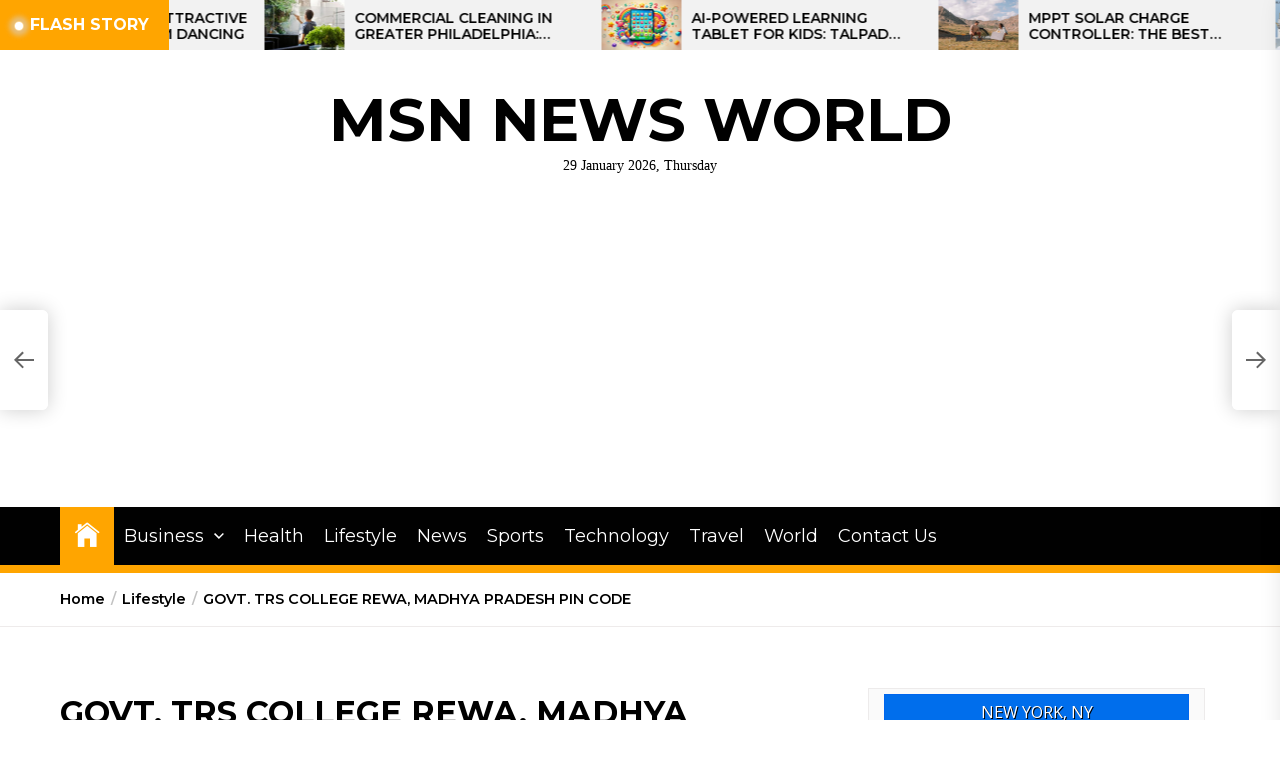

--- FILE ---
content_type: text/html; charset=UTF-8
request_url: https://msnnewsworld.com/govt-trs-college-rewa-madhya-pradesh-pin-code/
body_size: 19946
content:
<!DOCTYPE html>
<html class="no-js" lang="en-US" prefix="og: https://ogp.me/ns#">
    <head>
        <meta charset="UTF-8">
        <meta name="viewport" content="width=device-width, initial-scale=1.0">
        <link rel="profile" href="https://gmpg.org/xfn/11">
		<link href="https://fonts.googleapis.com/css2?family=Montserrat:wght@800&amp;display=swap" rel="stylesheet">
        <style>
#wpadminbar #wp-admin-bar-wccp_free_top_button .ab-icon:before {
	content: "\f160";
	color: #02CA02;
	top: 3px;
}
#wpadminbar #wp-admin-bar-wccp_free_top_button .ab-icon {
	transform: rotate(45deg);
}
</style>

<!-- Search Engine Optimization by Rank Math - https://rankmath.com/ -->
<title>GOVT. TRS COLLEGE REWA, MADHYA PRADESH PIN CODE</title>
<meta name="description" content="Pin code of Govt. Trs College Rewa, Madhya Pradesh is 486001. Govt. Trs College Rewa, Madhya Pradesh Indian post office is located in Govt. Trs College Rewa, Madhya Pradesh, Huzur, Rewa, Rewa. Rewa is one of the famous district in MADHYA PRADESH state."/>
<meta name="robots" content="follow, index, max-snippet:-1, max-video-preview:-1, max-image-preview:large"/>
<link rel="canonical" href="https://msnnewsworld.com/govt-trs-college-rewa-madhya-pradesh-pin-code/" />
<meta property="og:locale" content="en_US" />
<meta property="og:type" content="article" />
<meta property="og:title" content="GOVT. TRS COLLEGE REWA, MADHYA PRADESH PIN CODE" />
<meta property="og:description" content="Pin code of Govt. Trs College Rewa, Madhya Pradesh is 486001. Govt. Trs College Rewa, Madhya Pradesh Indian post office is located in Govt. Trs College Rewa, Madhya Pradesh, Huzur, Rewa, Rewa. Rewa is one of the famous district in MADHYA PRADESH state." />
<meta property="og:url" content="https://msnnewsworld.com/govt-trs-college-rewa-madhya-pradesh-pin-code/" />
<meta property="og:site_name" content="MSN News World" />
<meta property="article:tag" content="486001" />
<meta property="article:section" content="Lifestyle" />
<meta property="og:updated_time" content="2023-04-26T16:53:59+00:00" />
<meta property="article:published_time" content="2016-11-18T17:28:00+00:00" />
<meta property="article:modified_time" content="2023-04-26T16:53:59+00:00" />
<meta name="twitter:card" content="summary_large_image" />
<meta name="twitter:title" content="GOVT. TRS COLLEGE REWA, MADHYA PRADESH PIN CODE" />
<meta name="twitter:description" content="Pin code of Govt. Trs College Rewa, Madhya Pradesh is 486001. Govt. Trs College Rewa, Madhya Pradesh Indian post office is located in Govt. Trs College Rewa, Madhya Pradesh, Huzur, Rewa, Rewa. Rewa is one of the famous district in MADHYA PRADESH state." />
<meta name="twitter:label1" content="Written by" />
<meta name="twitter:data1" content="Blake Gray" />
<meta name="twitter:label2" content="Time to read" />
<meta name="twitter:data2" content="Less than a minute" />
<script type="application/ld+json" class="rank-math-schema">{"@context":"https://schema.org","@graph":[{"@type":["Person","Organization"],"@id":"https://msnnewsworld.com/#person","name":"Editor","logo":{"@type":"ImageObject","@id":"https://msnnewsworld.com/#logo","url":"https://msnnewsworld.com/wp-content/uploads/2021/03/cropped-MSN-News-World.jpg","contentUrl":"https://msnnewsworld.com/wp-content/uploads/2021/03/cropped-MSN-News-World.jpg","caption":"MSN News World","inLanguage":"en-US","width":"512","height":"512"},"image":{"@type":"ImageObject","@id":"https://msnnewsworld.com/#logo","url":"https://msnnewsworld.com/wp-content/uploads/2021/03/cropped-MSN-News-World.jpg","contentUrl":"https://msnnewsworld.com/wp-content/uploads/2021/03/cropped-MSN-News-World.jpg","caption":"MSN News World","inLanguage":"en-US","width":"512","height":"512"}},{"@type":"WebSite","@id":"https://msnnewsworld.com/#website","url":"https://msnnewsworld.com","name":"MSN News World","publisher":{"@id":"https://msnnewsworld.com/#person"},"inLanguage":"en-US"},{"@type":"BreadcrumbList","@id":"https://msnnewsworld.com/govt-trs-college-rewa-madhya-pradesh-pin-code/#breadcrumb","itemListElement":[{"@type":"ListItem","position":"1","item":{"@id":"https://msnnewsworld.com","name":"Home"}},{"@type":"ListItem","position":"2","item":{"@id":"https://msnnewsworld.com/govt-trs-college-rewa-madhya-pradesh-pin-code/","name":"GOVT. TRS COLLEGE REWA, MADHYA PRADESH PIN CODE"}}]},{"@type":"WebPage","@id":"https://msnnewsworld.com/govt-trs-college-rewa-madhya-pradesh-pin-code/#webpage","url":"https://msnnewsworld.com/govt-trs-college-rewa-madhya-pradesh-pin-code/","name":"GOVT. TRS COLLEGE REWA, MADHYA PRADESH PIN CODE","datePublished":"2016-11-18T17:28:00+00:00","dateModified":"2023-04-26T16:53:59+00:00","isPartOf":{"@id":"https://msnnewsworld.com/#website"},"inLanguage":"en-US","breadcrumb":{"@id":"https://msnnewsworld.com/govt-trs-college-rewa-madhya-pradesh-pin-code/#breadcrumb"}},{"@type":"Person","@id":"https://msnnewsworld.com/author/blake-gray/","name":"Blake Gray","url":"https://msnnewsworld.com/author/blake-gray/","image":{"@type":"ImageObject","@id":"https://secure.gravatar.com/avatar/459d49b9e512910926032c171e8a9d07d43375410d79a4f3b4444cbb7639fa37?s=96&amp;r=g","url":"https://secure.gravatar.com/avatar/459d49b9e512910926032c171e8a9d07d43375410d79a4f3b4444cbb7639fa37?s=96&amp;r=g","caption":"Blake Gray","inLanguage":"en-US"}},{"@type":"BlogPosting","headline":"GOVT. TRS COLLEGE REWA, MADHYA PRADESH PIN CODE","keywords":"trs collage","datePublished":"2016-11-18T17:28:00+00:00","dateModified":"2023-04-26T16:53:59+00:00","author":{"@id":"https://msnnewsworld.com/author/blake-gray/","name":"Blake Gray"},"publisher":{"@id":"https://msnnewsworld.com/#person"},"description":"Pin code of Govt. Trs College Rewa, Madhya Pradesh is 486001. Govt. Trs College Rewa, Madhya Pradesh Indian post office is located in Govt. Trs College Rewa, Madhya Pradesh, Huzur, Rewa, Rewa. Rewa is one of the famous district in MADHYA PRADESH state.","name":"GOVT. TRS COLLEGE REWA, MADHYA PRADESH PIN CODE","@id":"https://msnnewsworld.com/govt-trs-college-rewa-madhya-pradesh-pin-code/#richSnippet","isPartOf":{"@id":"https://msnnewsworld.com/govt-trs-college-rewa-madhya-pradesh-pin-code/#webpage"},"inLanguage":"en-US","mainEntityOfPage":{"@id":"https://msnnewsworld.com/govt-trs-college-rewa-madhya-pradesh-pin-code/#webpage"}}]}</script>
<!-- /Rank Math WordPress SEO plugin -->

<link rel="amphtml" href="https://msnnewsworld.com/govt-trs-college-rewa-madhya-pradesh-pin-code/amp/" /><meta name="generator" content="AMP for WP 1.1.11"/><link rel='dns-prefetch' href='//fonts.googleapis.com' />
<link rel="alternate" type="application/rss+xml" title="MSN News World &raquo; Feed" href="https://msnnewsworld.com/feed/" />
<link rel="alternate" type="application/rss+xml" title="MSN News World &raquo; Comments Feed" href="https://msnnewsworld.com/comments/feed/" />
<link rel="alternate" type="application/rss+xml" title="MSN News World &raquo; GOVT. TRS COLLEGE REWA, MADHYA PRADESH PIN CODE Comments Feed" href="https://msnnewsworld.com/govt-trs-college-rewa-madhya-pradesh-pin-code/feed/" />
<link rel="alternate" title="oEmbed (JSON)" type="application/json+oembed" href="https://msnnewsworld.com/wp-json/oembed/1.0/embed?url=https%3A%2F%2Fmsnnewsworld.com%2Fgovt-trs-college-rewa-madhya-pradesh-pin-code%2F" />
<link rel="alternate" title="oEmbed (XML)" type="text/xml+oembed" href="https://msnnewsworld.com/wp-json/oembed/1.0/embed?url=https%3A%2F%2Fmsnnewsworld.com%2Fgovt-trs-college-rewa-madhya-pradesh-pin-code%2F&#038;format=xml" />
<style id='wp-img-auto-sizes-contain-inline-css'>
img:is([sizes=auto i],[sizes^="auto," i]){contain-intrinsic-size:3000px 1500px}
/*# sourceURL=wp-img-auto-sizes-contain-inline-css */
</style>

<style id='wp-emoji-styles-inline-css'>

	img.wp-smiley, img.emoji {
		display: inline !important;
		border: none !important;
		box-shadow: none !important;
		height: 1em !important;
		width: 1em !important;
		margin: 0 0.07em !important;
		vertical-align: -0.1em !important;
		background: none !important;
		padding: 0 !important;
	}
/*# sourceURL=wp-emoji-styles-inline-css */
</style>
<link rel='stylesheet' id='wp-block-library-css' href='https://msnnewsworld.com/wp-includes/css/dist/block-library/style.min.css?ver=6.9' media='all' />
<style id='wp-block-heading-inline-css'>
h1:where(.wp-block-heading).has-background,h2:where(.wp-block-heading).has-background,h3:where(.wp-block-heading).has-background,h4:where(.wp-block-heading).has-background,h5:where(.wp-block-heading).has-background,h6:where(.wp-block-heading).has-background{padding:1.25em 2.375em}h1.has-text-align-left[style*=writing-mode]:where([style*=vertical-lr]),h1.has-text-align-right[style*=writing-mode]:where([style*=vertical-rl]),h2.has-text-align-left[style*=writing-mode]:where([style*=vertical-lr]),h2.has-text-align-right[style*=writing-mode]:where([style*=vertical-rl]),h3.has-text-align-left[style*=writing-mode]:where([style*=vertical-lr]),h3.has-text-align-right[style*=writing-mode]:where([style*=vertical-rl]),h4.has-text-align-left[style*=writing-mode]:where([style*=vertical-lr]),h4.has-text-align-right[style*=writing-mode]:where([style*=vertical-rl]),h5.has-text-align-left[style*=writing-mode]:where([style*=vertical-lr]),h5.has-text-align-right[style*=writing-mode]:where([style*=vertical-rl]),h6.has-text-align-left[style*=writing-mode]:where([style*=vertical-lr]),h6.has-text-align-right[style*=writing-mode]:where([style*=vertical-rl]){rotate:180deg}
/*# sourceURL=https://msnnewsworld.com/wp-includes/blocks/heading/style.min.css */
</style>
<style id='wp-block-paragraph-inline-css'>
.is-small-text{font-size:.875em}.is-regular-text{font-size:1em}.is-large-text{font-size:2.25em}.is-larger-text{font-size:3em}.has-drop-cap:not(:focus):first-letter{float:left;font-size:8.4em;font-style:normal;font-weight:100;line-height:.68;margin:.05em .1em 0 0;text-transform:uppercase}body.rtl .has-drop-cap:not(:focus):first-letter{float:none;margin-left:.1em}p.has-drop-cap.has-background{overflow:hidden}:root :where(p.has-background){padding:1.25em 2.375em}:where(p.has-text-color:not(.has-link-color)) a{color:inherit}p.has-text-align-left[style*="writing-mode:vertical-lr"],p.has-text-align-right[style*="writing-mode:vertical-rl"]{rotate:180deg}
/*# sourceURL=https://msnnewsworld.com/wp-includes/blocks/paragraph/style.min.css */
</style>
<style id='wp-block-table-inline-css'>
.wp-block-table{overflow-x:auto}.wp-block-table table{border-collapse:collapse;width:100%}.wp-block-table thead{border-bottom:3px solid}.wp-block-table tfoot{border-top:3px solid}.wp-block-table td,.wp-block-table th{border:1px solid;padding:.5em}.wp-block-table .has-fixed-layout{table-layout:fixed;width:100%}.wp-block-table .has-fixed-layout td,.wp-block-table .has-fixed-layout th{word-break:break-word}.wp-block-table.aligncenter,.wp-block-table.alignleft,.wp-block-table.alignright{display:table;width:auto}.wp-block-table.aligncenter td,.wp-block-table.aligncenter th,.wp-block-table.alignleft td,.wp-block-table.alignleft th,.wp-block-table.alignright td,.wp-block-table.alignright th{word-break:break-word}.wp-block-table .has-subtle-light-gray-background-color{background-color:#f3f4f5}.wp-block-table .has-subtle-pale-green-background-color{background-color:#e9fbe5}.wp-block-table .has-subtle-pale-blue-background-color{background-color:#e7f5fe}.wp-block-table .has-subtle-pale-pink-background-color{background-color:#fcf0ef}.wp-block-table.is-style-stripes{background-color:initial;border-collapse:inherit;border-spacing:0}.wp-block-table.is-style-stripes tbody tr:nth-child(odd){background-color:#f0f0f0}.wp-block-table.is-style-stripes.has-subtle-light-gray-background-color tbody tr:nth-child(odd){background-color:#f3f4f5}.wp-block-table.is-style-stripes.has-subtle-pale-green-background-color tbody tr:nth-child(odd){background-color:#e9fbe5}.wp-block-table.is-style-stripes.has-subtle-pale-blue-background-color tbody tr:nth-child(odd){background-color:#e7f5fe}.wp-block-table.is-style-stripes.has-subtle-pale-pink-background-color tbody tr:nth-child(odd){background-color:#fcf0ef}.wp-block-table.is-style-stripes td,.wp-block-table.is-style-stripes th{border-color:#0000}.wp-block-table.is-style-stripes{border-bottom:1px solid #f0f0f0}.wp-block-table .has-border-color td,.wp-block-table .has-border-color th,.wp-block-table .has-border-color tr,.wp-block-table .has-border-color>*{border-color:inherit}.wp-block-table table[style*=border-top-color] tr:first-child,.wp-block-table table[style*=border-top-color] tr:first-child td,.wp-block-table table[style*=border-top-color] tr:first-child th,.wp-block-table table[style*=border-top-color]>*,.wp-block-table table[style*=border-top-color]>* td,.wp-block-table table[style*=border-top-color]>* th{border-top-color:inherit}.wp-block-table table[style*=border-top-color] tr:not(:first-child){border-top-color:initial}.wp-block-table table[style*=border-right-color] td:last-child,.wp-block-table table[style*=border-right-color] th,.wp-block-table table[style*=border-right-color] tr,.wp-block-table table[style*=border-right-color]>*{border-right-color:inherit}.wp-block-table table[style*=border-bottom-color] tr:last-child,.wp-block-table table[style*=border-bottom-color] tr:last-child td,.wp-block-table table[style*=border-bottom-color] tr:last-child th,.wp-block-table table[style*=border-bottom-color]>*,.wp-block-table table[style*=border-bottom-color]>* td,.wp-block-table table[style*=border-bottom-color]>* th{border-bottom-color:inherit}.wp-block-table table[style*=border-bottom-color] tr:not(:last-child){border-bottom-color:initial}.wp-block-table table[style*=border-left-color] td:first-child,.wp-block-table table[style*=border-left-color] th,.wp-block-table table[style*=border-left-color] tr,.wp-block-table table[style*=border-left-color]>*{border-left-color:inherit}.wp-block-table table[style*=border-style] td,.wp-block-table table[style*=border-style] th,.wp-block-table table[style*=border-style] tr,.wp-block-table table[style*=border-style]>*{border-style:inherit}.wp-block-table table[style*=border-width] td,.wp-block-table table[style*=border-width] th,.wp-block-table table[style*=border-width] tr,.wp-block-table table[style*=border-width]>*{border-style:inherit;border-width:inherit}
/*# sourceURL=https://msnnewsworld.com/wp-includes/blocks/table/style.min.css */
</style>
<style id='global-styles-inline-css'>
:root{--wp--preset--aspect-ratio--square: 1;--wp--preset--aspect-ratio--4-3: 4/3;--wp--preset--aspect-ratio--3-4: 3/4;--wp--preset--aspect-ratio--3-2: 3/2;--wp--preset--aspect-ratio--2-3: 2/3;--wp--preset--aspect-ratio--16-9: 16/9;--wp--preset--aspect-ratio--9-16: 9/16;--wp--preset--color--black: #000000;--wp--preset--color--cyan-bluish-gray: #abb8c3;--wp--preset--color--white: #ffffff;--wp--preset--color--pale-pink: #f78da7;--wp--preset--color--vivid-red: #cf2e2e;--wp--preset--color--luminous-vivid-orange: #ff6900;--wp--preset--color--luminous-vivid-amber: #fcb900;--wp--preset--color--light-green-cyan: #7bdcb5;--wp--preset--color--vivid-green-cyan: #00d084;--wp--preset--color--pale-cyan-blue: #8ed1fc;--wp--preset--color--vivid-cyan-blue: #0693e3;--wp--preset--color--vivid-purple: #9b51e0;--wp--preset--gradient--vivid-cyan-blue-to-vivid-purple: linear-gradient(135deg,rgb(6,147,227) 0%,rgb(155,81,224) 100%);--wp--preset--gradient--light-green-cyan-to-vivid-green-cyan: linear-gradient(135deg,rgb(122,220,180) 0%,rgb(0,208,130) 100%);--wp--preset--gradient--luminous-vivid-amber-to-luminous-vivid-orange: linear-gradient(135deg,rgb(252,185,0) 0%,rgb(255,105,0) 100%);--wp--preset--gradient--luminous-vivid-orange-to-vivid-red: linear-gradient(135deg,rgb(255,105,0) 0%,rgb(207,46,46) 100%);--wp--preset--gradient--very-light-gray-to-cyan-bluish-gray: linear-gradient(135deg,rgb(238,238,238) 0%,rgb(169,184,195) 100%);--wp--preset--gradient--cool-to-warm-spectrum: linear-gradient(135deg,rgb(74,234,220) 0%,rgb(151,120,209) 20%,rgb(207,42,186) 40%,rgb(238,44,130) 60%,rgb(251,105,98) 80%,rgb(254,248,76) 100%);--wp--preset--gradient--blush-light-purple: linear-gradient(135deg,rgb(255,206,236) 0%,rgb(152,150,240) 100%);--wp--preset--gradient--blush-bordeaux: linear-gradient(135deg,rgb(254,205,165) 0%,rgb(254,45,45) 50%,rgb(107,0,62) 100%);--wp--preset--gradient--luminous-dusk: linear-gradient(135deg,rgb(255,203,112) 0%,rgb(199,81,192) 50%,rgb(65,88,208) 100%);--wp--preset--gradient--pale-ocean: linear-gradient(135deg,rgb(255,245,203) 0%,rgb(182,227,212) 50%,rgb(51,167,181) 100%);--wp--preset--gradient--electric-grass: linear-gradient(135deg,rgb(202,248,128) 0%,rgb(113,206,126) 100%);--wp--preset--gradient--midnight: linear-gradient(135deg,rgb(2,3,129) 0%,rgb(40,116,252) 100%);--wp--preset--font-size--small: 13px;--wp--preset--font-size--medium: 20px;--wp--preset--font-size--large: 36px;--wp--preset--font-size--x-large: 42px;--wp--preset--spacing--20: 0.44rem;--wp--preset--spacing--30: 0.67rem;--wp--preset--spacing--40: 1rem;--wp--preset--spacing--50: 1.5rem;--wp--preset--spacing--60: 2.25rem;--wp--preset--spacing--70: 3.38rem;--wp--preset--spacing--80: 5.06rem;--wp--preset--shadow--natural: 6px 6px 9px rgba(0, 0, 0, 0.2);--wp--preset--shadow--deep: 12px 12px 50px rgba(0, 0, 0, 0.4);--wp--preset--shadow--sharp: 6px 6px 0px rgba(0, 0, 0, 0.2);--wp--preset--shadow--outlined: 6px 6px 0px -3px rgb(255, 255, 255), 6px 6px rgb(0, 0, 0);--wp--preset--shadow--crisp: 6px 6px 0px rgb(0, 0, 0);}:where(.is-layout-flex){gap: 0.5em;}:where(.is-layout-grid){gap: 0.5em;}body .is-layout-flex{display: flex;}.is-layout-flex{flex-wrap: wrap;align-items: center;}.is-layout-flex > :is(*, div){margin: 0;}body .is-layout-grid{display: grid;}.is-layout-grid > :is(*, div){margin: 0;}:where(.wp-block-columns.is-layout-flex){gap: 2em;}:where(.wp-block-columns.is-layout-grid){gap: 2em;}:where(.wp-block-post-template.is-layout-flex){gap: 1.25em;}:where(.wp-block-post-template.is-layout-grid){gap: 1.25em;}.has-black-color{color: var(--wp--preset--color--black) !important;}.has-cyan-bluish-gray-color{color: var(--wp--preset--color--cyan-bluish-gray) !important;}.has-white-color{color: var(--wp--preset--color--white) !important;}.has-pale-pink-color{color: var(--wp--preset--color--pale-pink) !important;}.has-vivid-red-color{color: var(--wp--preset--color--vivid-red) !important;}.has-luminous-vivid-orange-color{color: var(--wp--preset--color--luminous-vivid-orange) !important;}.has-luminous-vivid-amber-color{color: var(--wp--preset--color--luminous-vivid-amber) !important;}.has-light-green-cyan-color{color: var(--wp--preset--color--light-green-cyan) !important;}.has-vivid-green-cyan-color{color: var(--wp--preset--color--vivid-green-cyan) !important;}.has-pale-cyan-blue-color{color: var(--wp--preset--color--pale-cyan-blue) !important;}.has-vivid-cyan-blue-color{color: var(--wp--preset--color--vivid-cyan-blue) !important;}.has-vivid-purple-color{color: var(--wp--preset--color--vivid-purple) !important;}.has-black-background-color{background-color: var(--wp--preset--color--black) !important;}.has-cyan-bluish-gray-background-color{background-color: var(--wp--preset--color--cyan-bluish-gray) !important;}.has-white-background-color{background-color: var(--wp--preset--color--white) !important;}.has-pale-pink-background-color{background-color: var(--wp--preset--color--pale-pink) !important;}.has-vivid-red-background-color{background-color: var(--wp--preset--color--vivid-red) !important;}.has-luminous-vivid-orange-background-color{background-color: var(--wp--preset--color--luminous-vivid-orange) !important;}.has-luminous-vivid-amber-background-color{background-color: var(--wp--preset--color--luminous-vivid-amber) !important;}.has-light-green-cyan-background-color{background-color: var(--wp--preset--color--light-green-cyan) !important;}.has-vivid-green-cyan-background-color{background-color: var(--wp--preset--color--vivid-green-cyan) !important;}.has-pale-cyan-blue-background-color{background-color: var(--wp--preset--color--pale-cyan-blue) !important;}.has-vivid-cyan-blue-background-color{background-color: var(--wp--preset--color--vivid-cyan-blue) !important;}.has-vivid-purple-background-color{background-color: var(--wp--preset--color--vivid-purple) !important;}.has-black-border-color{border-color: var(--wp--preset--color--black) !important;}.has-cyan-bluish-gray-border-color{border-color: var(--wp--preset--color--cyan-bluish-gray) !important;}.has-white-border-color{border-color: var(--wp--preset--color--white) !important;}.has-pale-pink-border-color{border-color: var(--wp--preset--color--pale-pink) !important;}.has-vivid-red-border-color{border-color: var(--wp--preset--color--vivid-red) !important;}.has-luminous-vivid-orange-border-color{border-color: var(--wp--preset--color--luminous-vivid-orange) !important;}.has-luminous-vivid-amber-border-color{border-color: var(--wp--preset--color--luminous-vivid-amber) !important;}.has-light-green-cyan-border-color{border-color: var(--wp--preset--color--light-green-cyan) !important;}.has-vivid-green-cyan-border-color{border-color: var(--wp--preset--color--vivid-green-cyan) !important;}.has-pale-cyan-blue-border-color{border-color: var(--wp--preset--color--pale-cyan-blue) !important;}.has-vivid-cyan-blue-border-color{border-color: var(--wp--preset--color--vivid-cyan-blue) !important;}.has-vivid-purple-border-color{border-color: var(--wp--preset--color--vivid-purple) !important;}.has-vivid-cyan-blue-to-vivid-purple-gradient-background{background: var(--wp--preset--gradient--vivid-cyan-blue-to-vivid-purple) !important;}.has-light-green-cyan-to-vivid-green-cyan-gradient-background{background: var(--wp--preset--gradient--light-green-cyan-to-vivid-green-cyan) !important;}.has-luminous-vivid-amber-to-luminous-vivid-orange-gradient-background{background: var(--wp--preset--gradient--luminous-vivid-amber-to-luminous-vivid-orange) !important;}.has-luminous-vivid-orange-to-vivid-red-gradient-background{background: var(--wp--preset--gradient--luminous-vivid-orange-to-vivid-red) !important;}.has-very-light-gray-to-cyan-bluish-gray-gradient-background{background: var(--wp--preset--gradient--very-light-gray-to-cyan-bluish-gray) !important;}.has-cool-to-warm-spectrum-gradient-background{background: var(--wp--preset--gradient--cool-to-warm-spectrum) !important;}.has-blush-light-purple-gradient-background{background: var(--wp--preset--gradient--blush-light-purple) !important;}.has-blush-bordeaux-gradient-background{background: var(--wp--preset--gradient--blush-bordeaux) !important;}.has-luminous-dusk-gradient-background{background: var(--wp--preset--gradient--luminous-dusk) !important;}.has-pale-ocean-gradient-background{background: var(--wp--preset--gradient--pale-ocean) !important;}.has-electric-grass-gradient-background{background: var(--wp--preset--gradient--electric-grass) !important;}.has-midnight-gradient-background{background: var(--wp--preset--gradient--midnight) !important;}.has-small-font-size{font-size: var(--wp--preset--font-size--small) !important;}.has-medium-font-size{font-size: var(--wp--preset--font-size--medium) !important;}.has-large-font-size{font-size: var(--wp--preset--font-size--large) !important;}.has-x-large-font-size{font-size: var(--wp--preset--font-size--x-large) !important;}
/*# sourceURL=global-styles-inline-css */
</style>

<style id='classic-theme-styles-inline-css'>
/*! This file is auto-generated */
.wp-block-button__link{color:#fff;background-color:#32373c;border-radius:9999px;box-shadow:none;text-decoration:none;padding:calc(.667em + 2px) calc(1.333em + 2px);font-size:1.125em}.wp-block-file__button{background:#32373c;color:#fff;text-decoration:none}
/*# sourceURL=/wp-includes/css/classic-themes.min.css */
</style>
<link rel='stylesheet' id='weather-atlas-public-css' href='https://msnnewsworld.com/wp-content/plugins/weather-atlas/public/css/weather-atlas-public.min.css?ver=3.0.4' media='all' />
<link rel='stylesheet' id='weather-icons-css' href='https://msnnewsworld.com/wp-content/plugins/weather-atlas/public/font/weather-icons/weather-icons.min.css?ver=3.0.4' media='all' />
<link rel='stylesheet' id='wpb-google-fonts-css' href='//fonts.googleapis.com/css?family=Open+Sans&#038;ver=6.9' media='all' />
<link rel='stylesheet' id='newsreaders-google-fonts-css' href='https://fonts.googleapis.com/css?family=Montserrat:100,100i,200,200i,300,300i,400,400i,500,500i,600,600i,700,700i,800,800i,900,900i&#038;display=swap&#038;subset=cyrillic,cyrillic-ext,latin,latin-ext,vietnamese' media='all' />
<link rel='stylesheet' id='newsreaders-font-ionicons-css' href='https://msnnewsworld.com/wp-content/themes/newsreaders/assets/lib/ionicons/css/ionicons.min.css?ver=6.9' media='all' />
<link rel='stylesheet' id='slick-css' href='https://msnnewsworld.com/wp-content/themes/newsreaders/assets/lib/slick/css/slick.min.css?ver=6.9' media='all' />
<link rel='stylesheet' id='newsreaders-style-css' href='https://msnnewsworld.com/wp-content/themes/newsreaders/style.css?ver=1.0.7' media='all' />
<script src="https://msnnewsworld.com/wp-includes/js/jquery/jquery.min.js?ver=3.7.1" id="jquery-core-js"></script>
<script src="https://msnnewsworld.com/wp-includes/js/jquery/jquery-migrate.min.js?ver=3.4.1" id="jquery-migrate-js"></script>
<link rel="https://api.w.org/" href="https://msnnewsworld.com/wp-json/" /><link rel="alternate" title="JSON" type="application/json" href="https://msnnewsworld.com/wp-json/wp/v2/posts/9755" /><link rel="EditURI" type="application/rsd+xml" title="RSD" href="https://msnnewsworld.com/xmlrpc.php?rsd" />
<meta name="generator" content="WordPress 6.9" />
<link rel='shortlink' href='https://msnnewsworld.com/?p=9755' />
<script id="wpcp_disable_selection" type="text/javascript">
var image_save_msg='You are not allowed to save images!';
	var no_menu_msg='Context Menu disabled!';
	var smessage = "Content is protected !!";

function disableEnterKey(e)
{
	var elemtype = e.target.tagName;
	
	elemtype = elemtype.toUpperCase();
	
	if (elemtype == "TEXT" || elemtype == "TEXTAREA" || elemtype == "INPUT" || elemtype == "PASSWORD" || elemtype == "SELECT" || elemtype == "OPTION" || elemtype == "EMBED")
	{
		elemtype = 'TEXT';
	}
	
	if (e.ctrlKey){
     var key;
     if(window.event)
          key = window.event.keyCode;     //IE
     else
          key = e.which;     //firefox (97)
    //if (key != 17) alert(key);
     if (elemtype!= 'TEXT' && (key == 97 || key == 65 || key == 67 || key == 99 || key == 88 || key == 120 || key == 26 || key == 85  || key == 86 || key == 83 || key == 43 || key == 73))
     {
		if(wccp_free_iscontenteditable(e)) return true;
		show_wpcp_message('You are not allowed to copy content or view source');
		return false;
     }else
     	return true;
     }
}


/*For contenteditable tags*/
function wccp_free_iscontenteditable(e)
{
	var e = e || window.event; // also there is no e.target property in IE. instead IE uses window.event.srcElement
  	
	var target = e.target || e.srcElement;

	var elemtype = e.target.nodeName;
	
	elemtype = elemtype.toUpperCase();
	
	var iscontenteditable = "false";
		
	if(typeof target.getAttribute!="undefined" ) iscontenteditable = target.getAttribute("contenteditable"); // Return true or false as string
	
	var iscontenteditable2 = false;
	
	if(typeof target.isContentEditable!="undefined" ) iscontenteditable2 = target.isContentEditable; // Return true or false as boolean

	if(target.parentElement.isContentEditable) iscontenteditable2 = true;
	
	if (iscontenteditable == "true" || iscontenteditable2 == true)
	{
		if(typeof target.style!="undefined" ) target.style.cursor = "text";
		
		return true;
	}
}

////////////////////////////////////
function disable_copy(e)
{	
	var e = e || window.event; // also there is no e.target property in IE. instead IE uses window.event.srcElement
	
	var elemtype = e.target.tagName;
	
	elemtype = elemtype.toUpperCase();
	
	if (elemtype == "TEXT" || elemtype == "TEXTAREA" || elemtype == "INPUT" || elemtype == "PASSWORD" || elemtype == "SELECT" || elemtype == "OPTION" || elemtype == "EMBED")
	{
		elemtype = 'TEXT';
	}
	
	if(wccp_free_iscontenteditable(e)) return true;
	
	var isSafari = /Safari/.test(navigator.userAgent) && /Apple Computer/.test(navigator.vendor);
	
	var checker_IMG = '';
	if (elemtype == "IMG" && checker_IMG == 'checked' && e.detail >= 2) {show_wpcp_message(alertMsg_IMG);return false;}
	if (elemtype != "TEXT")
	{
		if (smessage !== "" && e.detail == 2)
			show_wpcp_message(smessage);
		
		if (isSafari)
			return true;
		else
			return false;
	}	
}

//////////////////////////////////////////
function disable_copy_ie()
{
	var e = e || window.event;
	var elemtype = window.event.srcElement.nodeName;
	elemtype = elemtype.toUpperCase();
	if(wccp_free_iscontenteditable(e)) return true;
	if (elemtype == "IMG") {show_wpcp_message(alertMsg_IMG);return false;}
	if (elemtype != "TEXT" && elemtype != "TEXTAREA" && elemtype != "INPUT" && elemtype != "PASSWORD" && elemtype != "SELECT" && elemtype != "OPTION" && elemtype != "EMBED")
	{
		return false;
	}
}	
function reEnable()
{
	return true;
}
document.onkeydown = disableEnterKey;
document.onselectstart = disable_copy_ie;
if(navigator.userAgent.indexOf('MSIE')==-1)
{
	document.onmousedown = disable_copy;
	document.onclick = reEnable;
}
function disableSelection(target)
{
    //For IE This code will work
    if (typeof target.onselectstart!="undefined")
    target.onselectstart = disable_copy_ie;
    
    //For Firefox This code will work
    else if (typeof target.style.MozUserSelect!="undefined")
    {target.style.MozUserSelect="none";}
    
    //All other  (ie: Opera) This code will work
    else
    target.onmousedown=function(){return false}
    target.style.cursor = "default";
}
//Calling the JS function directly just after body load
window.onload = function(){disableSelection(document.body);};

//////////////////special for safari Start////////////////
var onlongtouch;
var timer;
var touchduration = 1000; //length of time we want the user to touch before we do something

var elemtype = "";
function touchstart(e) {
	var e = e || window.event;
  // also there is no e.target property in IE.
  // instead IE uses window.event.srcElement
  	var target = e.target || e.srcElement;
	
	elemtype = window.event.srcElement.nodeName;
	
	elemtype = elemtype.toUpperCase();
	
	if(!wccp_pro_is_passive()) e.preventDefault();
	if (!timer) {
		timer = setTimeout(onlongtouch, touchduration);
	}
}

function touchend() {
    //stops short touches from firing the event
    if (timer) {
        clearTimeout(timer);
        timer = null;
    }
	onlongtouch();
}

onlongtouch = function(e) { //this will clear the current selection if anything selected
	
	if (elemtype != "TEXT" && elemtype != "TEXTAREA" && elemtype != "INPUT" && elemtype != "PASSWORD" && elemtype != "SELECT" && elemtype != "EMBED" && elemtype != "OPTION")	
	{
		if (window.getSelection) {
			if (window.getSelection().empty) {  // Chrome
			window.getSelection().empty();
			} else if (window.getSelection().removeAllRanges) {  // Firefox
			window.getSelection().removeAllRanges();
			}
		} else if (document.selection) {  // IE?
			document.selection.empty();
		}
		return false;
	}
};

document.addEventListener("DOMContentLoaded", function(event) { 
    window.addEventListener("touchstart", touchstart, false);
    window.addEventListener("touchend", touchend, false);
});

function wccp_pro_is_passive() {

  var cold = false,
  hike = function() {};

  try {
	  const object1 = {};
  var aid = Object.defineProperty(object1, 'passive', {
  get() {cold = true}
  });
  window.addEventListener('test', hike, aid);
  window.removeEventListener('test', hike, aid);
  } catch (e) {}

  return cold;
}
/*special for safari End*/
</script>
<script id="wpcp_disable_Right_Click" type="text/javascript">
document.ondragstart = function() { return false;}
	function nocontext(e) {
	   return false;
	}
	document.oncontextmenu = nocontext;
</script>
<style>
.unselectable
{
-moz-user-select:none;
-webkit-user-select:none;
cursor: default;
}
html
{
-webkit-touch-callout: none;
-webkit-user-select: none;
-khtml-user-select: none;
-moz-user-select: none;
-ms-user-select: none;
user-select: none;
-webkit-tap-highlight-color: rgba(0,0,0,0);
}
</style>
<script id="wpcp_css_disable_selection" type="text/javascript">
var e = document.getElementsByTagName('body')[0];
if(e)
{
	e.setAttribute('unselectable',"on");
}
</script>

		<script>document.documentElement.className = document.documentElement.className.replace( 'no-js', 'js' );</script>
	
	<link rel="icon" href="https://msnnewsworld.com/wp-content/uploads/2021/03/cropped-MSN-News-World-32x32.jpg" sizes="32x32" />
<link rel="icon" href="https://msnnewsworld.com/wp-content/uploads/2021/03/cropped-MSN-News-World-192x192.jpg" sizes="192x192" />
<link rel="apple-touch-icon" href="https://msnnewsworld.com/wp-content/uploads/2021/03/cropped-MSN-News-World-180x180.jpg" />
<meta name="msapplication-TileImage" content="https://msnnewsworld.com/wp-content/uploads/2021/03/cropped-MSN-News-World-270x270.jpg" />
    
    <style type='text/css'>
            body,
        body a,
        body a:visited,
        body .widget a,
        body .widget a:visited,
        body .nr-meta-tag .entry-meta-item a,
        body .nr-meta-tag .entry-meta-item a:visited{
            color: #000000; 
        }
        /*********PRIMARY COLOR*******/
            body .nr-navigation-section .main-navigation ul li.brand-home,
        body .widget-title:after,
        body .nr-title-style-1:after,
        body .twp-loading-button,
        body a.nr-btn-primary-bg,
        body .nr-btn-primary-bg,
        body .nr-btn-border-primary:hover,
        body .nr-category-with-bg span a:hover,
        body .nr-image-section:hover .nr-post-format,
        body .nr-slick-arrow .slick-arrow,
        body .nr-navigation-section:after,
        body .nr-navigation-section .main-navigation .menu > li:hover,
        body .nr-post-layout-1 .nr-title-section,
        body .nr-breaking-news-section .nr-title-section,
        body #scroll-top span:hover,
        body .comments-area .logged-in-as a,
        body button:hover,
        body .button:hover,
        body .wp-block-button__link:hover,
        body .wp-block-file__button:hover,
        body input[type=button]:hover,
        body input[type=reset]:hover,
        body input[type=submit]:hover,
        body button:focus,
        body .button:focus,
        body .wp-block-button__link:focus,
        body .wp-block-file__button:focus,
        body input[type=button]:focus,
        body input[type=reset]:focus,
        body input[type=submit]:focus,
        body .pagination .nav-links .page-numbers.current,
        body .site-header-layout button .nr-tooltip{
            background-color: #FFA500;
        }
        body .twp-loading-button,
        body a.nr-btn-primary-bg,
        body .nr-btn-primary-bg,
        body .nr-btn-border-primary,
        body .nr-image-section:hover .nr-post-format,
        body .nr-slick-arrow .slick-arrow,
        body .nr-slick-arrow .slick-arrow:hover,
        body .nr-post-layout-1 .nr-post-list,
        body .singular-main-block .entry-meta-tags .tags-links a,
        body .comments-area .logged-in-as a{
            border-color: #FFA500;
        }
        body .site-header-layout button .nr-tooltip:after{
            border-top-color: #FFA500;
        }
        body .nr-slick-arrow .slick-arrow:hover{
            background-color: transparent;
        }
        body .nr-btn-border-primary,
        body .nr-btn-border-primary:visited,
        body .nr-category.nr-category-with-primary-text a:hover,
        body .nr-image-section .nr-bookmark a,
        body .nr-image-section .nr-bookmark a:visited,
        body .nr-bookmark a.twp-pin-post.twp-pp-active,
        body .nr-slick-arrow .slick-arrow:hover,
        body .nr-footer-widgetarea .widget_rss ul li a:hover,
        body .singular-main-block blockquote.wp-block-quote:before,
        body .singular-main-block blockquote.wp-block-quote:after,
        body .singular-main-block .wp-block-categories a,
        body .header-layout-2.site-header-with-image .sub-menu a:hover,
        body .nr-navigation-section .main-navigation .menu .sub-menu a:hover,
        body .nr-site-footer a:hover,
        body .nr-site-footer .widget a:hover,
        body .nr-site-footer .nr-post-style-3 .nr-desc a:hover,
        body .nr-site-footer .nr-meta-tag .entry-meta-item a:hover,
        body .nr-site-footer .site-info a:hover,
        body .nr-site-footer .site-info .nr-copyright-text a,
        body .nr-site-footer .site-info .nr-copyright-text a:visited,
        body .header-layout-1 .nr-navigation-section .sub-menu a:hover,
        body .header-layout-1 .nr-navigation-section .children a:hover,
        body .header-layout-3 .nr-navigation-section .sub-menu a:hover,
        body .header-layout-3 .nr-navigation-section .children a:hover,
        body .singular-main-block .entry-meta-tags .tags-links a,
        body .singular-main-block .entry-meta-tags .tags-links a:visited,
        body .singular-main-block .entry-meta-tags .entry-meta-icon,
        body .comments-area .logged-in-as a:last-child,
        body .comments-area .logged-in-as a:last-child:visited,
        body .twp-archive-items .post-thumbnail a,
        body .twp-archive-items .post-thumbnail a:visited{
            color: #FFA500;
        }
        body .nr-site-footer .site-info .nr-copyright-text a:hover{
            color: #fff;
        }
        
        /*************PRIMARY BG TEXT COLOR************/
            body .nr-breaking-news-section .nr-title-section:after,
        body .nr-breaking-news-section .nr-title-section:before{
            background-color: #fff;
        }
        body .twp-loading-button,
        body .twp-loading-button:visited,
        body a.nr-btn-primary-bg,
        body .nr-btn-primary-bg,
        body a.nr-btn-primary-bg:visited,
        body a.nr-btn-primary-bg:active,
        body .nr-btn-primary-bg:visited,
        body .nr-btn-primary-bg:active,
        body .nr-btn-border-primary:hover,
        body .nr-category-with-bg span a:hover,
        body .nr-image-section:hover .nr-post-format,
        body .nr-slick-arrow .slick-arrow,
        body .nr-post-format,
        body .nr-navigation-section .main-navigation .menu > li:hover > .link-icon-wrapper > a,
        body .nr-navigation-section .main-navigation .menu > li:hover > .link-icon-wrapper svg,
        body .nr-post-layout-1 .nr-title-section,
        body .nr-breaking-news-section .nr-title-section,
        body .nr-customizer-layout-1 .nr-btn:visited,
        body #scroll-top span:hover,
        body .comments-area .logged-in-as a,
        body .comments-area .logged-in-as a:visited,
        body button:hover,
        body .button:hover,
        body .wp-block-button__link:hover,
        body .wp-block-file__button:hover,
        body input[type=button]:hover,
        body input[type=reset]:hover,
        body input[type=submit]:hover,
        body button:focus,
        body .button:focus,
        body .wp-block-button__link:focus,
        body .wp-block-file__button:focus,
        body input[type=button]:focus,
        body input[type=reset]:focus,
        body input[type=submit]:focus,
        body .pagination .nav-links .page-numbers.current,
        body .site-header-layout button .nr-tooltip{
            color: #fff;
        }
        body .nr-post-format {
            border-color: #fff;
        }

        
    /*************HOVER COLOR**************/
            body button,
        body .button,
        body .wp-block-button__link,
        body .wp-block-file__button,
        body input[type=button],
        body input[type=reset],
        body input[type=submit],
        body button,
        body .button,
        body .wp-block-button__link,
        body .wp-block-file__button,
        body input[type=button],
        body input[type=reset],
        body input[type=submit],
        body .nr-navigation-section .main-navigation ul li.brand-home:hover,
        body .twp-loading-button:hover,
        body a.nr-btn-primary-bg:hover,
        body .nr-btn-primary-bg:hover,
        body .nr-category-with-bg span a,
        body #scroll-top span,
        body .comments-area .logged-in-as a:hover,
        body .comments-area .logged-in-as a:last-child:hover,
        body .post-navigation .nav-links .nav-previous a:hover,
        body .post-navigation .nav-links .nav-next a:hover,
        body .posts-navigation .nav-links .nav-previous a:hover,
        body .posts-navigation .nav-links .nav-next a:hover,
        body .pagination .nav-links .page-numbers:hover{
            background-color: #d0021b;
        }
        
        body .post-thumbnail-effects::after{
            border-left-color: #d0021b;
        }
        body .search-form .search-submit,
        body .nr-post-layout-2 .nr-post-list,
        body .twp-loading-button:hover,
        body a.nr-btn-primary-bg:hover,
        body .nr-btn-primary-bg:hover,
        body .singular-main-block .entry-meta-tags .tags-links a:hover,
        body .comments-area .logged-in-as a:hover,
        body .comments-area .logged-in-as a:last-child:hover{
            border-color: #d0021b;
        }
        body a:hover,
        body .widget a:hover,
        body .nr-meta-tag .entry-meta-item a:hover,
        body .nr-category.nr-category-with-primary-text a,
        body .nr-category.nr-category-with-primary-text a:visited,
        body .nr-image-section .nr-bookmark a:hover,
        body .nr-post-style-3 .nr-desc a:hover,
        body .nr-post-style-3 .nr-meta-tag .entry-meta-item a:hover,
        body .singular-main-block .wp-block-categories a:hover,
        body .nr-customizer-layout-1 a:hover,
        body .nr-customizer-layout-1 .nr-meta-tag .entry-meta-item a:hover,
        body .single-featured-banner.banner-has-image a:hover,
        body .singular-main-block .entry-meta-tags .tags-links a:hover,
        body .twp-archive-items .post-thumbnail a:hover,
        body .nr-breaking-post .nr-desc a:hover,
        body div.nr-footer-widgetarea a:hover{
            color: #d0021b;
        }


    
    /***********HOVER BG TEXT COLOR************/
            body .nr-navigation-section .main-navigation ul li.brand-home:hover a,
        body .twp-loading-button:hover,
        body a.nr-btn-primary-bg:hover,
        body .nr-btn-primary-bg:hover,
        body .nr-category-with-bg span a,
        body .nr-category-with-bg span a:visited,
        body .nr-customizer-layout-1 .nr-btn:hover,
        body #scroll-top span,
        body .comments-area .logged-in-as a:hover,
        body .comments-area .logged-in-as a:last-child:hover,
        body button,
        body .button,
        body .wp-block-button__link,
        body .wp-block-file__button,
        body input[type=button],
        body input[type=reset],
        body input[type=submit],
        body button,
        body .button,
        body .wp-block-button__link,
        body .wp-block-file__button,
        body input[type=button],
        body input[type=reset],
        body input[type=submit],
        body .post-navigation .nav-links .nav-previous a:hover,
        body .post-navigation .nav-links .nav-next a:hover,
        body .posts-navigation .nav-links .nav-previous a:hover,
        body .posts-navigation .nav-links .nav-next a:hover,
        body .pagination .nav-links .page-numbers:hover{
            color: #fff;
        }
    
    /***********HOVER BG TEXT COLOR************/
            body .site-info{
            color: #000000;
        }
    
    /*************FONT*************/
            body{
            font-family: Montserrat        }
                body h1,
        body h2,
        body h3,
        body h4,
        body h5,
        body h6{
            font-family: Montserrat        }
                body h1,
        body h2,
        body h3,
        body h4,
        body h5,
        body h6{
            font-weight: 700        }
                body h1,
        body h2,
        body h3,
        body h4,
        body h5,
        body h6,
        .site-title{
            text-transform: uppercase        }
    
    /************FOOTER WIDGET****************/
            .nr-footer-widgetarea{
            background-color: #000        }
                body .nr-footer-widgetarea,
        .nr-footer-widgetarea .widget a,
        .nr-footer-widgetarea .widget a:visited,
        .nr-footer-widgetarea .nr-post-style-3 .nr-desc a,
        .nr-footer-widgetarea .nr-post-style-3 .nr-desc a:visited,
        .nr-footer-widgetarea .nr-meta-tag .entry-meta-item a,
        .nr-footer-widgetarea .nr-meta-tag .entry-meta-item a:visited,
        .nr-footer-widgetarea a,
        .nr-footer-widgetarea a:visited{
            color: #fff        }
        /*****************COPYRIGHT**********/
            .nr-site-footer .site-info{
            background-color: #000        }
                .nr-site-footer .site-info,
        .nr-site-footer .site-info a,
        .nr-site-footer .site-info a:visited{
            color: #fff        }
        </style>
		<style id="wp-custom-css">
			.singular-main-block .wp-block-table td {
    padding: 8px 6px;
	font-size: 14px;
}

.post-content-wrap .post-content {
    -ms-flex: 0 0 100%;
     flex: 0 0 100%; 
     max-width: 100%; 
}

table td {
	border: 1px solid #6f6f6f;
	padding: 2px 10px;
}
table tr:nth-child(1) {
	background: #bb1919;
	color: white;
}
table th {
	background: red;
	color: white;
}		</style>
				<script async src="https://pagead2.googlesyndication.com/pagead/js/adsbygoogle.js?client=ca-pub-2797103186057385"
     crossorigin="anonymous"></script>
		<meta name="google-site-verification" content="8DEzmvTlH9osFA2ViYlOBqF5_MtR8BwNUA2D0jFpq_M" />
    <link rel='stylesheet' id='lwptoc-main-css' href='https://msnnewsworld.com/wp-content/plugins/luckywp-table-of-contents/front/assets/main.min.css?ver=2.1.14' media='all' />
</head>

    <body class="wp-singular post-template-default single single-post postid-9755 single-format-standard wp-theme-newsreaders nr-multicolor-category unselectable twp-single-default right-sidebar">
        
        <div class="scroll-top" id="scroll-top">
            <span><i class="ion ion-ios-arrow-round-up"></i></span>
        </div>

        
        <a class="skip-link screen-reader-text" href="#site-content">Skip to the content</a>

        
        
                <div class="nr-breaking-news-section"> 
                    <div class="nr-wrapper clearfix">
                        
                        <div class="nr-title-section">
                            <h2 class="widget-title font-size-big">
                                    Flash Story                            </h2>
                        </div>

                        <div class="nr-breaking-news-slider">

                            
                                <div class="nr-breaking-post"> 
                                                                        <div class="nr-image-section bg-image" style="background-image:url('https://msnnewsworld.com/wp-content/uploads/2025/10/Commercial-Cleaning-300x186.jpg')">
                                        <a href="https://msnnewsworld.com/commercial-cleaning-in-greater-philadelphia-multi-site-strategies-for-regional-operations/"></a>
                                    </div>  
                                    <div class="nr-desc">
                                        <h3 class="nr-post-title nr-post-title-xs"><a href="https://msnnewsworld.com/commercial-cleaning-in-greater-philadelphia-multi-site-strategies-for-regional-operations/">Commercial Cleaning in Greater Philadelphia: Multi-Site Strategies for Regional Operations</a></h3>
                                    </div>
                                </div>

                            
                                <div class="nr-breaking-post"> 
                                                                        <div class="nr-image-section bg-image" style="background-image:url('https://msnnewsworld.com/wp-content/uploads/2025/04/TalPad-T100-300x171.webp')">
                                        <a href="https://msnnewsworld.com/ai-powered-learning-tablet-for-kids-talpad-t100/"></a>
                                    </div>  
                                    <div class="nr-desc">
                                        <h3 class="nr-post-title nr-post-title-xs"><a href="https://msnnewsworld.com/ai-powered-learning-tablet-for-kids-talpad-t100/">AI-Powered Learning Tablet for Kids: TalPad T100</a></h3>
                                    </div>
                                </div>

                            
                                <div class="nr-breaking-post"> 
                                                                        <div class="nr-image-section bg-image" style="background-image:url('https://msnnewsworld.com/wp-content/uploads/2025/02/Solar-Charge-300x200.png')">
                                        <a href="https://msnnewsworld.com/mppt-solar-charge-controller-the-best-solar-controller-for-camper/"></a>
                                    </div>  
                                    <div class="nr-desc">
                                        <h3 class="nr-post-title nr-post-title-xs"><a href="https://msnnewsworld.com/mppt-solar-charge-controller-the-best-solar-controller-for-camper/">MPPT Solar Charge Controller: the Best Solar Controller for Camper</a></h3>
                                    </div>
                                </div>

                            
                                <div class="nr-breaking-post"> 
                                                                        <div class="nr-image-section bg-image" style="background-image:url('https://msnnewsworld.com/wp-content/uploads/2025/02/Best-Parasol-300x149.png')">
                                        <a href="https://msnnewsworld.com/essential-tips-for-choosing-the-best-parasol-for-your-skin/"></a>
                                    </div>  
                                    <div class="nr-desc">
                                        <h3 class="nr-post-title nr-post-title-xs"><a href="https://msnnewsworld.com/essential-tips-for-choosing-the-best-parasol-for-your-skin/">Essential Tips for Choosing the Best Parasol for Your Skin</a></h3>
                                    </div>
                                </div>

                            
                                <div class="nr-breaking-post"> 
                                                                        <div class="nr-image-section bg-image" style="background-image:url('https://msnnewsworld.com/wp-content/uploads/2022/06/Refinancing-300x158.jpg')">
                                        <a href="https://msnnewsworld.com/decoding-the-fiduciary-trust-advisor-who-are-they-and-why-do-you-need-one/"></a>
                                    </div>  
                                    <div class="nr-desc">
                                        <h3 class="nr-post-title nr-post-title-xs"><a href="https://msnnewsworld.com/decoding-the-fiduciary-trust-advisor-who-are-they-and-why-do-you-need-one/">Decoding the Fiduciary Trust Advisor: Who Are They and Why Do You Need One?</a></h3>
                                    </div>
                                </div>

                            
                                <div class="nr-breaking-post"> 
                                                                        <div class="nr-image-section bg-image" style="background-image:url('https://msnnewsworld.com/wp-content/uploads/2024/10/Solar-Generators-300x149.jpg')">
                                        <a href="https://msnnewsworld.com/leopard-gecko-caring-guide-why-solar-generators-are-the-basic-safeguard/"></a>
                                    </div>  
                                    <div class="nr-desc">
                                        <h3 class="nr-post-title nr-post-title-xs"><a href="https://msnnewsworld.com/leopard-gecko-caring-guide-why-solar-generators-are-the-basic-safeguard/">Leopard Gecko Caring Guide &#8212; Why Solar Generators Are the Basic Safeguard</a></h3>
                                    </div>
                                </div>

                            
                                <div class="nr-breaking-post"> 
                                                                        <div class="nr-image-section bg-image" style="background-image:url('https://msnnewsworld.com/wp-content/uploads/2024/07/Fire-Safety-300x187.jpg')">
                                        <a href="https://msnnewsworld.com/preventing-future-fires-steps-to-improve-fire-safety-and-preparedness/"></a>
                                    </div>  
                                    <div class="nr-desc">
                                        <h3 class="nr-post-title nr-post-title-xs"><a href="https://msnnewsworld.com/preventing-future-fires-steps-to-improve-fire-safety-and-preparedness/">Preventing Future Fires: Steps to Improve Fire Safety and Preparedness</a></h3>
                                    </div>
                                </div>

                            
                                <div class="nr-breaking-post"> 
                                                                        <div class="nr-image-section bg-image" style="background-image:url('https://msnnewsworld.com/wp-content/uploads/2022/12/Law-Firms-300x202.jpg')">
                                        <a href="https://msnnewsworld.com/what-makes-an-audit-firm-stand-out/"></a>
                                    </div>  
                                    <div class="nr-desc">
                                        <h3 class="nr-post-title nr-post-title-xs"><a href="https://msnnewsworld.com/what-makes-an-audit-firm-stand-out/">What Makes an Audit Firm stand out?</a></h3>
                                    </div>
                                </div>

                            
                                <div class="nr-breaking-post"> 
                                                                        <div class="nr-image-section bg-image" style="background-image:url('https://msnnewsworld.com/wp-content/uploads/2024/05/AI-300x223.jpg')">
                                        <a href="https://msnnewsworld.com/the-role-of-ai-in-predictive-compliance/"></a>
                                    </div>  
                                    <div class="nr-desc">
                                        <h3 class="nr-post-title nr-post-title-xs"><a href="https://msnnewsworld.com/the-role-of-ai-in-predictive-compliance/">The Role of AI in Predictive Compliance</a></h3>
                                    </div>
                                </div>

                            
                                <div class="nr-breaking-post"> 
                                                                        <div class="nr-image-section bg-image" style="background-image:url('https://msnnewsworld.com/wp-content/uploads/2024/05/Latin-Shoes-300x179.jpg')">
                                        <a href="https://msnnewsworld.com/latin-shoes-for-attractive-steps-in-ballroom-dancing/"></a>
                                    </div>  
                                    <div class="nr-desc">
                                        <h3 class="nr-post-title nr-post-title-xs"><a href="https://msnnewsworld.com/latin-shoes-for-attractive-steps-in-ballroom-dancing/">Latin Shoes for Attractive Steps in Ballroom Dancing</a></h3>
                                    </div>
                                </div>

                            
                        </div>

                    </div>
                </div><!--  nr-breaking-news-section-->
                
<header id="site-header" class="site-header-layout header-layout-1">
        <div class="header-navbar   " style="background-image:url('')">
        <div class="wrapper">
            <div class="navbar-item navbar-item-left">
                
                <div class="site-branding">
                                            <p class="site-title">
                            <a href="https://msnnewsworld.com/" rel="home">MSN News World</a>
                        </p>
                                    </div><!-- .site-branding -->

                                    <div class="nr-date-time nr-secondary-font">29 January 2026, Thursday</div>
                                
            </div><!-- .navbar-item-left -->

            <div class="navbar-item navbar-item-right" style="display:none">

                <div class="navbar-controls twp-hide-js">
					
                    <div class='weather-atlas-wrapper' style='font-size:14px;background:#FFA500;border:1px solid #ee9400;color:#fff;'><div class='weather-atlas-header' style='border-bottom:1px solid #ee9400'>New York, NY</div><div class='weather-atlas-body'><div class='current_temp'><i class='wi wi-fw wi-weather-31'></i><span class='temp'>-9°</span><div class='current_text'>Clear</div></div><div class='hourly hours' style='border-bottom:1px solid #ee9400'><span class='extended_hour extended_hour_1'>5 am</span><span class='extended_hour extended_hour_2'>6 am</span><span class='extended_hour extended_hour_3'>7 am</span><span class='extended_hour extended_hour_4'>8 am</span><span class='extended_hour extended_hour_5'>9 am</span></div><div class='hourly'><span class='extended_hour extended_hour_1' title='Mostly Clear'>-10<small>°C</small><br/><i class='wi wi-fw wi-weather-33'></i></span><span class='extended_hour extended_hour_2' title='Clear'>-10<small>°C</small><br/><i class='wi wi-fw wi-weather-31'></i></span><span class='extended_hour extended_hour_3' title='Clear'>-11<small>°C</small><br/><i class='wi wi-fw wi-weather-31'></i></span><span class='extended_hour extended_hour_4' title='Sunny'>-10<small>°C</small><br/><i class='wi wi-fw wi-weather-32'></i></span><span class='extended_hour extended_hour_5' title='Sunny'>-9<small>°C</small><br/><i class='wi wi-fw wi-weather-32'></i></span></div></div><div class='weather-atlas-footer' style='border-top:1px solid #ee9400'><a href='https://www.weather-us.com/en/new-york-usa/new-york-climate?units=c,mm,mb,km' title='New York, NY - Climate' style='color:#fff'><span class='weather-atlas-footer-block'>New York, NY</span> climate &#9656;</a></div></div>
                    <button type="button" class="navbar-control button-style button-transparent navbar-control-offcanvas">
                        <span class="bars">
                            <span class="bar"></span>
                            <span class="bar"></span>
                            <span class="bar"></span>
                        </span>
                        <span class="menu-label">
                            Menu                        </span>
                        
                    </button>

                </div>

            </div><!-- .navbar-item-right -->

        </div><!-- .header-inner -->
    </div>

        <div id="sticky-nav-menu" class="sticky-nav-menu" style="height:1px;"></div>
    <div id="navigation" class="nr-navigation-section header-navigation-wrapper">
        <div class="wrapper">
            <nav id="site-navigation" class="main-navigation nr-navigation">
                <div class="navigation-area"><ul id="menu-menu-1" class="menu"><li class="brand-home"><a title="Home" href="https://msnnewsworld.com"><span class='icon ion-ios-home'></span></a></li><li id="menu-item-15" class="menu-item menu-item-type-taxonomy menu-item-object-category menu-item-has-children menu-item-15"><div class="link-icon-wrapper"><a href="https://msnnewsworld.com/category/business/">Business</a><svg class="svg-icon" aria-hidden="true" role="img" focusable="false" xmlns="http://www.w3.org/2000/svg" width="20" height="12" viewBox="0 0 20 12"><polygon fill="currentColor" fill-rule="evenodd" points="1319.899 365.778 1327.678 358 1329.799 360.121 1319.899 370.021 1310 360.121 1312.121 358" transform="translate(-1310 -358)" /></svg></div>
<ul class="sub-menu">
	<li id="menu-item-14" class="menu-item menu-item-type-taxonomy menu-item-object-category menu-item-14"><a href="https://msnnewsworld.com/category/banking-finance/">Banking &amp; Finance</a></li>
	<li id="menu-item-19" class="menu-item menu-item-type-taxonomy menu-item-object-category menu-item-19"><a href="https://msnnewsworld.com/category/marketing/">Marketing</a></li>
	<li id="menu-item-17" class="menu-item menu-item-type-taxonomy menu-item-object-category menu-item-17"><a href="https://msnnewsworld.com/category/insurance/">Insurance</a></li>
	<li id="menu-item-21" class="menu-item menu-item-type-taxonomy menu-item-object-category menu-item-21"><a href="https://msnnewsworld.com/category/real-estate/">Real Estate</a></li>
</ul>
</li>
<li id="menu-item-16" class="menu-item menu-item-type-taxonomy menu-item-object-category menu-item-16"><a href="https://msnnewsworld.com/category/health/">Health</a></li>
<li id="menu-item-18" class="menu-item menu-item-type-taxonomy menu-item-object-category current-post-ancestor current-menu-parent current-post-parent menu-item-18"><a href="https://msnnewsworld.com/category/lifestyle/">Lifestyle</a></li>
<li id="menu-item-20" class="menu-item menu-item-type-taxonomy menu-item-object-category menu-item-20"><a href="https://msnnewsworld.com/category/news/">News</a></li>
<li id="menu-item-22" class="menu-item menu-item-type-taxonomy menu-item-object-category menu-item-22"><a href="https://msnnewsworld.com/category/sports/">Sports</a></li>
<li id="menu-item-23" class="menu-item menu-item-type-taxonomy menu-item-object-category menu-item-23"><a href="https://msnnewsworld.com/category/technology/">Technology</a></li>
<li id="menu-item-24" class="menu-item menu-item-type-taxonomy menu-item-object-category menu-item-24"><a href="https://msnnewsworld.com/category/travel/">Travel</a></li>
<li id="menu-item-26" class="menu-item menu-item-type-taxonomy menu-item-object-category menu-item-26"><a href="https://msnnewsworld.com/category/world/">World</a></li>
<li id="menu-item-1966" class="menu-item menu-item-type-post_type menu-item-object-page menu-item-1966"><a href="https://msnnewsworld.com/contact-us/">Contact Us</a></li>
</ul></div>            </nav><!-- #site-navigation -->
        </div>
        <div class="nr-progress-bar" id="progressbar">
        </div>
    </div><!-- .header-navigation-wrapper -->
</header><!-- #site-header -->

                <div id="content" class="site-content">    <div class="entry-breadcrumb"><div class="wrapper"><nav role="navigation" aria-label="Breadcrumbs" class="breadcrumb-trail breadcrumbs" itemprop="breadcrumb"><ul class="trail-items" itemscope itemtype="http://schema.org/BreadcrumbList"><meta name="numberOfItems" content="3" /><meta name="itemListOrder" content="Ascending" /><li itemprop="itemListElement" itemscope itemtype="http://schema.org/ListItem" class="trail-item trail-begin"><a href="https://msnnewsworld.com/" rel="home" itemprop="item"><span itemprop="name">Home</span></a><meta itemprop="position" content="1" /></li><li itemprop="itemListElement" itemscope itemtype="http://schema.org/ListItem" class="trail-item"><a href="https://msnnewsworld.com/category/lifestyle/" itemprop="item"><span itemprop="name">Lifestyle</span></a><meta itemprop="position" content="2" /></li><li itemprop="itemListElement" itemscope itemtype="http://schema.org/ListItem" class="trail-item trail-end"><a href="https://msnnewsworld.com/govt-trs-college-rewa-madhya-pradesh-pin-code/" itemprop="item"><span itemprop="name">GOVT. TRS COLLEGE REWA, MADHYA PRADESH PIN CODE</span></a><meta itemprop="position" content="3" /></li></ul></nav></div></div>
    <div class="singular-main-block">
        <div class="wrapper">
            <div class="wrapper-inner">

                <div id="primary" class="content-area">
                    <main id="site-content" role="main">

                        
                            <div class="article-wraper  single-layout-default">

                                
	<article id="post-9755" class="post-9755 post type-post status-publish format-standard hentry category-lifestyle tag-196514"> 

		
			<header class="entry-header entry-header-1">
				<h1 class="entry-title">
		            GOVT. TRS COLLEGE REWA, MADHYA PRADESH PIN CODE		        </h1>

			</header>

		
			<div class="nr-category">
				<div class="entry-meta-item entry-meta-categories nr-category nr-category-with-bg"><div class="entry-meta-wrapper"><span class="cat-links"><a href="https://msnnewsworld.com/category/lifestyle/" rel="category tag">Lifestyle</a></span></div></div>			</div>
			<div class="entry-meta">
				<div class="entry-meta-item entry-meta-author"><div class="entry-meta-wrapper"><span class="entry-meta-icon author-icon"> <svg class="svg-icon" aria-hidden="true" role="img" focusable="false" xmlns="http://www.w3.org/2000/svg" width="20" height="20" viewBox="0 0 20 20"><path fill="currentColor" d="M18,19 C18,19.5522847 17.5522847,20 17,20 C16.4477153,20 16,19.5522847 16,19 L16,17 C16,15.3431458 14.6568542,14 13,14 L5,14 C3.34314575,14 2,15.3431458 2,17 L2,19 C2,19.5522847 1.55228475,20 1,20 C0.44771525,20 0,19.5522847 0,19 L0,17 C0,14.2385763 2.23857625,12 5,12 L13,12 C15.7614237,12 18,14.2385763 18,17 L18,19 Z M9,10 C6.23857625,10 4,7.76142375 4,5 C4,2.23857625 6.23857625,0 9,0 C11.7614237,0 14,2.23857625 14,5 C14,7.76142375 11.7614237,10 9,10 Z M9,8 C10.6568542,8 12,6.65685425 12,5 C12,3.34314575 10.6568542,2 9,2 C7.34314575,2 6,3.34314575 6,5 C6,6.65685425 7.34314575,8 9,8 Z" /></svg></span><span class="byline nr-caption"> <span class="author vcard"><a class="url fn n" href="https://msnnewsworld.com/author/blake-gray/">Blake Gray</a></span> </span></div></div>
			</div>

				
		<div class="post-content-wrap">

			
			<div class="post-content">
				<div class="entry-content">

					<div class="lwptoc lwptoc-autoWidth lwptoc-baseItems lwptoc-light lwptoc-notInherit" data-smooth-scroll="1" data-smooth-scroll-offset="24"><div class="lwptoc_i">    <div class="lwptoc_header">
        <b class="lwptoc_title">Contents</b>                    <span class="lwptoc_toggle">
                <a href="#" class="lwptoc_toggle_label" data-label="show">hide</a>            </span>
            </div>
<div class="lwptoc_items lwptoc_items-visible">
    <div class="lwptoc_itemWrap"><div class="lwptoc_item">    <a href="#trs_collage">
                    <span class="lwptoc_item_number">1</span>
                <span class="lwptoc_item_label">trs collage</span>
    </a>
    </div><div class="lwptoc_item">    <a href="#GOVT_TRS_COLLEGE_REWA_MADHYA_PRADESH_PIN_CODE">
                    <span class="lwptoc_item_number">2</span>
                <span class="lwptoc_item_label">GOVT. TRS COLLEGE REWA, MADHYA PRADESH PIN CODE</span>
    </a>
    <div class="lwptoc_itemWrap"><div class="lwptoc_item">    <a href="#What_is_the_zip_code_of_Govt_Trs_College_Rewa_Madhya_Pradesh">
                    <span class="lwptoc_item_number">2.1</span>
                <span class="lwptoc_item_label">What is the zip code of Govt. Trs College Rewa, Madhya Pradesh?</span>
    </a>
    </div><div class="lwptoc_item">    <a href="#486001_pin_code_is_for_which_area">
                    <span class="lwptoc_item_number">2.2</span>
                <span class="lwptoc_item_label">486001 pin code is for which area?</span>
    </a>
    </div></div></div></div></div>
</div></div>
<h2 class="wp-block-heading"><span id="trs_collage">trs collage</span></h2>



<p>Rewa Engineering College is an engineering college established by the state government at Rewa in Madhya Pradesh (MP), India in 1964.This is the second oldest government engineering college in Madhya Pradesh. <a href="https://en.wikipedia.org/wiki/Rewa_Engineering_College" target="_blank" rel="noreferrer noopener nofollow">Read more</a></p>



<h2 class="wp-block-heading"><span id="GOVT_TRS_COLLEGE_REWA_MADHYA_PRADESH_PIN_CODE">GOVT. TRS COLLEGE REWA, MADHYA PRADESH PIN CODE</span></h2>



<figure class="wp-block-table"><table><tbody><tr><th>Place</th><th>Pin Code</th><th>Taluk</th><th>Division</th><th>District</th><th>State</th></tr><tr><td>Govt. Trs College Rewa, Madhya Pradesh</td><td>486001</td><td>Huzur</td><td>Rewa</td><td>Rewa</td><td>MADHYA PRADESH</td></tr></tbody></table></figure>



<h3 class="wp-block-heading"><span id="What_is_the_zip_code_of_Govt_Trs_College_Rewa_Madhya_Pradesh">What is the zip code of Govt. Trs College Rewa, Madhya Pradesh?</span></h3>



<p>486001</p>



<div style="clear:both; margin-top:0em; margin-bottom:1em;"><a href="https://msnnewsworld.com/edavannappara-pin-code/" target="_blank" rel="dofollow" class="u81887d847c2cd44f8ab7ba2762fbff7a"><!-- INLINE RELATED POSTS 1/3 //--><style> .u81887d847c2cd44f8ab7ba2762fbff7a { padding:0px; margin: 0; padding-top:1em!important; padding-bottom:1em!important; width:100%; display: block; font-weight:bold; background-color:#F39C12; border:0!important; border-left:4px solid #27AE60!important; text-decoration:none; } .u81887d847c2cd44f8ab7ba2762fbff7a:active, .u81887d847c2cd44f8ab7ba2762fbff7a:hover { opacity: 1; transition: opacity 250ms; webkit-transition: opacity 250ms; text-decoration:none; } .u81887d847c2cd44f8ab7ba2762fbff7a { transition: background-color 250ms; webkit-transition: background-color 250ms; opacity: 1; transition: opacity 250ms; webkit-transition: opacity 250ms; } .u81887d847c2cd44f8ab7ba2762fbff7a .ctaText { font-weight:bold; color:#141414; text-decoration:none; font-size: 16px; } .u81887d847c2cd44f8ab7ba2762fbff7a .postTitle { color:#8E44AD; text-decoration: underline!important; font-size: 16px; } .u81887d847c2cd44f8ab7ba2762fbff7a:hover .postTitle { text-decoration: underline!important; } </style><div style="padding-left:1em; padding-right:1em;"><span class="ctaText">Also Read</span>&nbsp; <span class="postTitle">EDAVANNAPPARA PIN CODE</span></div></a></div><h3 class="wp-block-heading"><span id="486001_pin_code_is_for_which_area">486001 pin code is for which area?</span></h3>



<p>Govt. Trs College Rewa, Madhya Pradesh</p>

				</div>

				
					<div class="entry-footer">
                        <div class="entry-meta">
                                                    </div>
					</div>

				
			</div>

		</div>

	</article>


                                            <div class="comments-wrapper">
                                                
<div id="comments" class="comments-area">

	
</div><!-- #comments -->
                                            </div><!-- .comments-wrapper -->

                                        
                            </div>

                        
                <div class="floating-nav-arrow floating-nav-prev">
                    <div class="nav-arrow-area">
                        <svg class="svg-icon" aria-hidden="true" role="img" focusable="false" xmlns="http://www.w3.org/2000/svg" width="20" height="20" viewBox="0 0 20 20"><path fill="currentColor" d="M3.828 9l6.071-6.071-1.414-1.414-8.485 8.485 8.485 8.485 1.414-1.414-6.071-6.071h16.172v-2h-16.172z" /></svg>                    </div>
                    <article class="nav-arrow-content">

                        
                        <header class="entry-header">
                            <h3 class="entry-title font-size-small">
                                <a href="https://msnnewsworld.com/new-perungalathur-chennai-pin-code/" rel="bookmark">
                                    NEW PERUNGALATHUR CHENNAI PIN CODE                                </a>
                            </h3>
                        </header>
                    </article>
                </div>

            
                <div class="floating-nav-arrow floating-nav-next">
                    <div class="nav-arrow-area">
                        <svg class="svg-icon" aria-hidden="true" role="img" focusable="false" xmlns="http://www.w3.org/2000/svg" width="20" height="20" viewBox="0 0 20 20"><path fill="currentColor" d="M16.172 9l-6.071-6.071 1.414-1.414 8.485 8.485-8.485 8.485-1.414-1.414 6.071-6.071h-16.172v-2z" /></svg>                    </div>
                    <article class="nav-arrow-content">

                                                
                        <header class="entry-header">
                            <h3 class="entry-title font-size-small">
                                <a href="https://msnnewsworld.com/bhubaneswar-railway-station-pin-code/" rel="bookmark">
                                    BHUBANESWAR RAILWAY STATION PIN CODE                                </a>
                            </h3>
                        </header>

                    </article>

                </div>

            
    			<div class="theme-block related-posts-area">

    	        	
    		            <div class="theme-block-headline">
    	                    <h2 class="theme-block-title font-size-big">
    	                        Related Post    	                    </h2>
    		            </div>
                        
    		        
    	            <div class="related-posts">

                        
                            <div class="related-post-item">
                                <div class="wrapper-inner">
                                                                            <div class="column column-4">
                                            <div class="post-thumbnail">
                                                <div class="nr-image-section bg-image  post-thumbnail-effects" style="background-image:url('https://msnnewsworld.com/wp-content/uploads/2025/02/Best-Parasol-300x149.png')">
                                                    <a href="https://msnnewsworld.com/essential-tips-for-choosing-the-best-parasol-for-your-skin/" ></a>
                                                </div>
                                            </div>
                                            <!-- <div class="post-thumbnail">
                                                <div class="post-thumbnail-effects">
                                                    <a href="" >
                                                        <img src="" title="Essential Tips for Choosing the Best Parasol for Your Skin" alt="Essential Tips for Choosing the Best Parasol for Your Skin">
                                                    </a>
                                                </div>
                                            </div> -->
                                        </div>
                                    
                                    <div class="column column-8">
                                        <div class="post-content">
                                            <header class="entry-header">
                                                <h3 class="entry-title font-size-medium">
                                                    <a href="https://msnnewsworld.com/essential-tips-for-choosing-the-best-parasol-for-your-skin/" rel="bookmark">
                                                        Essential Tips for Choosing the Best Parasol for Your Skin                                                    </a>
                                                </h3>
                                            </header>

                                            <div class="entry-meta">
                                                <div class="entry-meta-item entry-meta-author"><div class="entry-meta-wrapper"><span class="entry-meta-icon author-icon"> <svg class="svg-icon" aria-hidden="true" role="img" focusable="false" xmlns="http://www.w3.org/2000/svg" width="20" height="20" viewBox="0 0 20 20"><path fill="currentColor" d="M18,19 C18,19.5522847 17.5522847,20 17,20 C16.4477153,20 16,19.5522847 16,19 L16,17 C16,15.3431458 14.6568542,14 13,14 L5,14 C3.34314575,14 2,15.3431458 2,17 L2,19 C2,19.5522847 1.55228475,20 1,20 C0.44771525,20 0,19.5522847 0,19 L0,17 C0,14.2385763 2.23857625,12 5,12 L13,12 C15.7614237,12 18,14.2385763 18,17 L18,19 Z M9,10 C6.23857625,10 4,7.76142375 4,5 C4,2.23857625 6.23857625,0 9,0 C11.7614237,0 14,2.23857625 14,5 C14,7.76142375 11.7614237,10 9,10 Z M9,8 C10.6568542,8 12,6.65685425 12,5 C12,3.34314575 10.6568542,2 9,2 C7.34314575,2 6,3.34314575 6,5 C6,6.65685425 7.34314575,8 9,8 Z" /></svg></span><span class="byline nr-caption"> <span class="author vcard"><a class="url fn n" href="https://msnnewsworld.com/author/msnnewsworld-admin/">Editor</a></span> </span></div></div>                                            </div>
                                        </div>
                                    </div>

                                </div>
                            </div>

                        
                            <div class="related-post-item">
                                <div class="wrapper-inner">
                                                                            <div class="column column-4">
                                            <div class="post-thumbnail">
                                                <div class="nr-image-section bg-image  post-thumbnail-effects" style="background-image:url('https://msnnewsworld.com/wp-content/uploads/2024/05/Rings-300x198.jpg')">
                                                    <a href="https://msnnewsworld.com/explore-the-stunning-rings-at-your-budget/" ></a>
                                                </div>
                                            </div>
                                            <!-- <div class="post-thumbnail">
                                                <div class="post-thumbnail-effects">
                                                    <a href="" >
                                                        <img src="" title="Explore the Stunning Rings at your budget" alt="Explore the Stunning Rings at your budget">
                                                    </a>
                                                </div>
                                            </div> -->
                                        </div>
                                    
                                    <div class="column column-8">
                                        <div class="post-content">
                                            <header class="entry-header">
                                                <h3 class="entry-title font-size-medium">
                                                    <a href="https://msnnewsworld.com/explore-the-stunning-rings-at-your-budget/" rel="bookmark">
                                                        Explore the Stunning Rings at your budget                                                    </a>
                                                </h3>
                                            </header>

                                            <div class="entry-meta">
                                                <div class="entry-meta-item entry-meta-author"><div class="entry-meta-wrapper"><span class="entry-meta-icon author-icon"> <svg class="svg-icon" aria-hidden="true" role="img" focusable="false" xmlns="http://www.w3.org/2000/svg" width="20" height="20" viewBox="0 0 20 20"><path fill="currentColor" d="M18,19 C18,19.5522847 17.5522847,20 17,20 C16.4477153,20 16,19.5522847 16,19 L16,17 C16,15.3431458 14.6568542,14 13,14 L5,14 C3.34314575,14 2,15.3431458 2,17 L2,19 C2,19.5522847 1.55228475,20 1,20 C0.44771525,20 0,19.5522847 0,19 L0,17 C0,14.2385763 2.23857625,12 5,12 L13,12 C15.7614237,12 18,14.2385763 18,17 L18,19 Z M9,10 C6.23857625,10 4,7.76142375 4,5 C4,2.23857625 6.23857625,0 9,0 C11.7614237,0 14,2.23857625 14,5 C14,7.76142375 11.7614237,10 9,10 Z M9,8 C10.6568542,8 12,6.65685425 12,5 C12,3.34314575 10.6568542,2 9,2 C7.34314575,2 6,3.34314575 6,5 C6,6.65685425 7.34314575,8 9,8 Z" /></svg></span><span class="byline nr-caption"> <span class="author vcard"><a class="url fn n" href="https://msnnewsworld.com/author/msnnewsworld-admin/">Editor</a></span> </span></div></div>                                            </div>
                                        </div>
                                    </div>

                                </div>
                            </div>

                        
    	            </div>

    			</div>

    		
                    <div class="navigation-wrapper">
                        
	<nav class="navigation post-navigation" aria-label="Posts">
		<h2 class="screen-reader-text">Post navigation</h2>
		<div class="nav-links"><div class="nav-previous"><a href="https://msnnewsworld.com/new-perungalathur-chennai-pin-code/" rel="prev"><span class="arrow" aria-hidden="true"><svg class="svg-icon" aria-hidden="true" role="img" focusable="false" xmlns="http://www.w3.org/2000/svg" width="20" height="20" viewBox="0 0 20 20"><path fill="currentColor" d="M3.828 9l6.071-6.071-1.414-1.414-8.485 8.485 8.485 8.485 1.414-1.414-6.071-6.071h16.172v-2h-16.172z" /></svg></span><span class="screen-reader-text">Previous post:</span><span class="post-title">NEW PERUNGALATHUR CHENNAI PIN CODE</span></a></div><div class="nav-next"><a href="https://msnnewsworld.com/bhubaneswar-railway-station-pin-code/" rel="next"><span class="arrow" aria-hidden="true"><svg class="svg-icon" aria-hidden="true" role="img" focusable="false" xmlns="http://www.w3.org/2000/svg" width="20" height="20" viewBox="0 0 20 20"><path fill="currentColor" d="M16.172 9l-6.071-6.071 1.414-1.414 8.485 8.485-8.485 8.485-1.414-1.414 6.071-6.071h-16.172v-2z" /></svg></span><span class="screen-reader-text">Next post:</span><span class="post-title">BHUBANESWAR RAILWAY STATION PIN CODE</span></a></div></div>
	</nav>                    </div>
                    
                    </main><!-- #main -->
                </div>

                
<aside id="secondary" class="widget-area">
	<div id="weather_atlas-6" class="widget widget_weather_atlas"><div class='weather-atlas-wrapper' style='background:#0077FF;border:1px solid #0066ee;color:#fff;'><div class='weather-atlas-header' style='border-bottom:1px solid #0066ee'>New York, NY</div><div class='weather-atlas-body'><div class='current_temp'><i class='wi wi-fw wi-weather-31'></i><span class='temp'>-9°</span><div class='current_text'>Clear</div></div></div><div class='weather-atlas-footer' style='border-top:1px solid #0066ee'><a href='https://www.weather-us.com/en/new-york-usa/new-york-climate?units=c,mm,mb,km' title='New York, NY - Climate' style='color:#fff'><span class='weather-atlas-footer-block'>New York, NY</span> climate &#9656;</a></div></div></div><div id="search-2" class="widget widget_search"><h2 class="widget-title font-size-big">Search</h2><form role="search" method="get" class="search-form" action="https://msnnewsworld.com/">
				<label>
					<span class="screen-reader-text">Search for:</span>
					<input type="search" class="search-field" placeholder="Search &hellip;" value="" name="s" />
				</label>
				<input type="submit" class="search-submit" value="Search" />
			</form></div><div id="categories-2" class="widget widget_categories"><h2 class="widget-title font-size-big">Category</h2><form action="https://msnnewsworld.com" method="get"><label class="screen-reader-text" for="cat">Category</label><select  name='cat' id='cat' class='postform'>
	<option value='-1'>Select Category</option>
	<option class="level-0" value="10">Banking &amp; Finance</option>
	<option class="level-0" value="3">Business</option>
	<option class="level-0" value="179">Entertainment</option>
	<option class="level-0" value="6">Health</option>
	<option class="level-0" value="11">Insurance</option>
	<option class="level-0" value="7">Lifestyle</option>
	<option class="level-0" value="13">Marketing</option>
	<option class="level-0" value="8">News</option>
	<option class="level-0" value="12">Real Estate</option>
	<option class="level-0" value="5">Sports</option>
	<option class="level-0" value="2">Technology</option>
	<option class="level-0" value="9">Travel</option>
	<option class="level-0" value="1">Uncategorized</option>
	<option class="level-0" value="4">World</option>
</select>
</form><script>
( ( dropdownId ) => {
	const dropdown = document.getElementById( dropdownId );
	function onSelectChange() {
		setTimeout( () => {
			if ( 'escape' === dropdown.dataset.lastkey ) {
				return;
			}
			if ( dropdown.value && parseInt( dropdown.value ) > 0 && dropdown instanceof HTMLSelectElement ) {
				dropdown.parentElement.submit();
			}
		}, 250 );
	}
	function onKeyUp( event ) {
		if ( 'Escape' === event.key ) {
			dropdown.dataset.lastkey = 'escape';
		} else {
			delete dropdown.dataset.lastkey;
		}
	}
	function onClick() {
		delete dropdown.dataset.lastkey;
	}
	dropdown.addEventListener( 'keyup', onKeyUp );
	dropdown.addEventListener( 'click', onClick );
	dropdown.addEventListener( 'change', onSelectChange );
})( "cat" );

//# sourceURL=WP_Widget_Categories%3A%3Awidget
</script>
</div></aside><!-- #secondary -->

            </div>
        </div>
    </div>




        <div class="footer-gallery-wrap">
            <div class="wrapper">

            <div class="widget-footer-galleries"></div>
            </div>
        </div>
    
        <div id="offcanvas-menu">
            <div class="offcanvas-wraper primary-bgcolor">
                <div class="close-offcanvas-menu">
                    <div class="offcanvas-close">
                        <a href="javascript:void(0)" class="skip-link-menu-start"></a>
                        <button type="button" class="button-style button-transparent button-offcanvas-close">
                            <span class="offcanvas-close-label">
                                Close                            </span>
                            <span class="bars">
                                    <span class="bar"></span>
                                    <span class="bar"></span>
                                    <span class="bar"></span>
                                </span>
                        </button>
                    </div>
                </div>
                <div id="primary-nav-offcanvas" class="offcanvas-item offcanvas-main-navigation">
                    <div class="offcanvas-navigation-area"><ul id="menu-menu-2" class="menu"><li class="brand-home"><a title="Home" href="https://msnnewsworld.com"><span class='icon ion-ios-home'></span></a></li><li class="menu-item menu-item-type-taxonomy menu-item-object-category menu-item-has-children menu-item-15"><div class="submenu-wrapper"><a href="https://msnnewsworld.com/category/business/">Business</a><button type="button" class="button-style button-transparent submenu-toggle" data-toggle-target=".menu-item.menu-item-15 > .sub-menu" data-toggle-type="slidetoggle" data-toggle-duration="250"><span class="screen-reader-text">Show sub menu</span><svg class="svg-icon" aria-hidden="true" role="img" focusable="false" xmlns="http://www.w3.org/2000/svg" width="20" height="12" viewBox="0 0 20 12"><polygon fill="currentColor" fill-rule="evenodd" points="1319.899 365.778 1327.678 358 1329.799 360.121 1319.899 370.021 1310 360.121 1312.121 358" transform="translate(-1310 -358)" /></svg></button></div><!-- .submenu-wrapper -->
<ul class="sub-menu">
	<li class="menu-item menu-item-type-taxonomy menu-item-object-category menu-item-14"><div class="submenu-wrapper"><a href="https://msnnewsworld.com/category/banking-finance/">Banking &amp; Finance</a></div><!-- .submenu-wrapper --></li>
	<li class="menu-item menu-item-type-taxonomy menu-item-object-category menu-item-19"><div class="submenu-wrapper"><a href="https://msnnewsworld.com/category/marketing/">Marketing</a></div><!-- .submenu-wrapper --></li>
	<li class="menu-item menu-item-type-taxonomy menu-item-object-category menu-item-17"><div class="submenu-wrapper"><a href="https://msnnewsworld.com/category/insurance/">Insurance</a></div><!-- .submenu-wrapper --></li>
	<li class="menu-item menu-item-type-taxonomy menu-item-object-category menu-item-21"><div class="submenu-wrapper"><a href="https://msnnewsworld.com/category/real-estate/">Real Estate</a></div><!-- .submenu-wrapper --></li>
</ul>
</li>
<li class="menu-item menu-item-type-taxonomy menu-item-object-category menu-item-16"><div class="submenu-wrapper"><a href="https://msnnewsworld.com/category/health/">Health</a></div><!-- .submenu-wrapper --></li>
<li class="menu-item menu-item-type-taxonomy menu-item-object-category current-post-ancestor current-menu-parent current-post-parent menu-item-18"><div class="submenu-wrapper"><a href="https://msnnewsworld.com/category/lifestyle/">Lifestyle</a></div><!-- .submenu-wrapper --></li>
<li class="menu-item menu-item-type-taxonomy menu-item-object-category menu-item-20"><div class="submenu-wrapper"><a href="https://msnnewsworld.com/category/news/">News</a></div><!-- .submenu-wrapper --></li>
<li class="menu-item menu-item-type-taxonomy menu-item-object-category menu-item-22"><div class="submenu-wrapper"><a href="https://msnnewsworld.com/category/sports/">Sports</a></div><!-- .submenu-wrapper --></li>
<li class="menu-item menu-item-type-taxonomy menu-item-object-category menu-item-23"><div class="submenu-wrapper"><a href="https://msnnewsworld.com/category/technology/">Technology</a></div><!-- .submenu-wrapper --></li>
<li class="menu-item menu-item-type-taxonomy menu-item-object-category menu-item-24"><div class="submenu-wrapper"><a href="https://msnnewsworld.com/category/travel/">Travel</a></div><!-- .submenu-wrapper --></li>
<li class="menu-item menu-item-type-taxonomy menu-item-object-category menu-item-26"><div class="submenu-wrapper"><a href="https://msnnewsworld.com/category/world/">World</a></div><!-- .submenu-wrapper --></li>
<li class="menu-item menu-item-type-post_type menu-item-object-page menu-item-1966"><div class="submenu-wrapper"><a href="https://msnnewsworld.com/contact-us/">Contact Us</a></div><!-- .submenu-wrapper --></li>
</ul></div>                </div>
                            </div>
        </div>

    
</div>

<footer id="site-footer" class="nr-site-footer">
        
            <div class="nr-footer-widgetarea">
                <div class="wrapper">
                    <div class="wrapper-inner">

                                                    <div class="column column-4">
                                <div id="text-2" class="widget widget_text"><h2 class="widget-title font-size-big">MSN News World</h2>			<div class="textwidget"><p>MSN News World offers top news and latest articles across world in business, stocks, market, entertainment, Travel, Tech, health , discussions and more.</p>
</div>
		</div>                            </div>
                        
                                                    <div class="column column-4">
                                <div id="media_gallery-2" class="widget widget_media_gallery"><h2 class="widget-title font-size-big">Gallery</h2><div id='gallery-1' class='gallery galleryid-9755 gallery-columns-3 gallery-size-thumbnail'><figure class='gallery-item'>
			<div class='gallery-icon landscape'>
				<a href='https://msnnewsworld.com/reduce-your-water-consumption-with-these-new-kitchen-taps/texas-special-election-1-730x425/'><img width="150" height="150" src="https://msnnewsworld.com/wp-content/uploads/2021/03/Texas-special-election-1-730x425-1-150x150.jpg" class="attachment-thumbnail size-thumbnail" alt="" decoding="async" loading="lazy" /></a>
			</div></figure><figure class='gallery-item'>
			<div class='gallery-icon landscape'>
				<a href='https://msnnewsworld.com/the-top-fun-things-to-do-in-flint-mi/flint-mi-909x425/'><img width="150" height="150" src="https://msnnewsworld.com/wp-content/uploads/2021/03/Flint-MI-909x425-1-150x150.jpg" class="attachment-thumbnail size-thumbnail" alt="" decoding="async" loading="lazy" /></a>
			</div></figure><figure class='gallery-item'>
			<div class='gallery-icon landscape'>
				<a href='https://msnnewsworld.com/trump-youtube-suspension-will-lift-after-risk-of-violence-decreases-ceo-susan-wojcicki-says/trump-youtube-suspension-750x425/'><img width="150" height="150" src="https://msnnewsworld.com/wp-content/uploads/2021/03/Trump-YouTube-suspension-750x425-1-150x150.jpg" class="attachment-thumbnail size-thumbnail" alt="" decoding="async" loading="lazy" /></a>
			</div></figure><figure class='gallery-item'>
			<div class='gallery-icon landscape'>
				<a href='https://msnnewsworld.com/10-business-writing-tips-for-effective-results/green-belt-exam-920x425/'><img width="150" height="150" src="https://msnnewsworld.com/wp-content/uploads/2021/03/Green-Belt-exam-920x425-1-150x150.jpg" class="attachment-thumbnail size-thumbnail" alt="" decoding="async" loading="lazy" /></a>
			</div></figure>
		</div>
</div>                            </div>
                        
                                                    <div class="column column-4">
                                <div id="text-3" class="widget widget_text"><h2 class="widget-title font-size-big">GET IN TOUCH</h2>			<div class="textwidget"><p><strong><a href="/cdn-cgi/l/email-protection" class="__cf_email__" data-cfemail="deb3b7b5bbb6abadadbba7efeaee9eb9b3bfb7b2f0bdb1b3">[email&#160;protected]</a></strong></p>
<h3 class="widget-title">Quick Links</h3>
<ul>
<li class="page_item page-item-329"><a href="https://msnnewsworld.com/contact-us/">Contact Us</a></li>
<li><a href="https://cuaca.in/">Cuaca</a></li>
<li class="page_item page-item-332"><a href="https://msnnewsworld.com/disclaimer/">Disclaimer</a></li>
<li class="page_item page-item-3"><a href="https://msnnewsworld.com/privacy-policy/">Privacy Policy</a></li>
<li class="page_item page-item-334"><a href="https://msnnewsworld.com/terms-and-conditions/">Terms and Conditions</a></li>
</ul>
</div>
		</div>                            </div>
                        
                    </div>
                </div>
            </div>

        
        
            <div class="site-info nr-footer-layout-1" style="display:none">
                <div class="nr-footer-menu-section">
                    <div class="wrapper">
                        <div class="wrapper-inner">
                        <div class="column column-6 column-lg-4">
                                                    </div>
                            <div class="column column-6 column-lg-8">
                                <div class="nr-footer-menu">
                                                                    </div>
                            </div>
                        </div>
                    </div>
                </div>
                <div class="nr-copyright-section">
                    <div class="wrapper">
                        <div class="wrapper-inner">
                            <div class="column column-6 column-lg-4">
                                <div class="nr-footer-logo">
                                                                    </div>
                            </div>
                            <div class="column column-6 column-lg-8">
                                <div class="nr-copyright-text" style="display:none">
                                    Copyright &copy; 2026 <a href="https://msnnewsworld.com/" title="MSN News World" ><span>MSN News World. </span></a> MSN News World @All rights reserved.<br>Theme: Newsreaders By <a href="https://www.themeinwp.com/theme/newsreaders"  title="Themeinwp" target="_blank" rel="author"><span>Themeinwp. </span></a>Powered by <a href="https://wordpress.org" title="WordPress" target="_blank"><span>WordPress.</span></a>                                </div>
                            </div>
                        </div>
                    </div>
                </div>
            </div>
            
                    
    </footer>
<script data-cfasync="false" src="/cdn-cgi/scripts/5c5dd728/cloudflare-static/email-decode.min.js"></script><script type="speculationrules">
{"prefetch":[{"source":"document","where":{"and":[{"href_matches":"/*"},{"not":{"href_matches":["/wp-*.php","/wp-admin/*","/wp-content/uploads/*","/wp-content/*","/wp-content/plugins/*","/wp-content/themes/newsreaders/*","/*\\?(.+)"]}},{"not":{"selector_matches":"a[rel~=\"nofollow\"]"}},{"not":{"selector_matches":".no-prefetch, .no-prefetch a"}}]},"eagerness":"conservative"}]}
</script>
	<div id="wpcp-error-message" class="msgmsg-box-wpcp hideme"><span>error: </span>Content is protected !!</div>
	<script>
	var timeout_result;
	function show_wpcp_message(smessage)
	{
		if (smessage !== "")
			{
			var smessage_text = '<span>Alert: </span>'+smessage;
			document.getElementById("wpcp-error-message").innerHTML = smessage_text;
			document.getElementById("wpcp-error-message").className = "msgmsg-box-wpcp warning-wpcp showme";
			clearTimeout(timeout_result);
			timeout_result = setTimeout(hide_message, 3000);
			}
	}
	function hide_message()
	{
		document.getElementById("wpcp-error-message").className = "msgmsg-box-wpcp warning-wpcp hideme";
	}
	</script>
		<style>
	@media print {
	body * {display: none !important;}
		body:after {
		content: "You are not allowed to print preview this page, Thank you"; }
	}
	</style>
		<style type="text/css">
	#wpcp-error-message {
	    direction: ltr;
	    text-align: center;
	    transition: opacity 900ms ease 0s;
	    z-index: 99999999;
	}
	.hideme {
    	opacity:0;
    	visibility: hidden;
	}
	.showme {
    	opacity:1;
    	visibility: visible;
	}
	.msgmsg-box-wpcp {
		border:1px solid #f5aca6;
		border-radius: 10px;
		color: #555;
		font-family: Tahoma;
		font-size: 11px;
		margin: 10px;
		padding: 10px 36px;
		position: fixed;
		width: 255px;
		top: 50%;
  		left: 50%;
  		margin-top: -10px;
  		margin-left: -130px;
  		-webkit-box-shadow: 0px 0px 34px 2px rgba(242,191,191,1);
		-moz-box-shadow: 0px 0px 34px 2px rgba(242,191,191,1);
		box-shadow: 0px 0px 34px 2px rgba(242,191,191,1);
	}
	.msgmsg-box-wpcp span {
		font-weight:bold;
		text-transform:uppercase;
	}
		.warning-wpcp {
		background:#ffecec url('https://msnnewsworld.com/wp-content/plugins/wp-content-copy-protector/images/warning.png') no-repeat 10px 50%;
	}
    </style>
<script src="https://msnnewsworld.com/wp-includes/js/comment-reply.min.js?ver=6.9" id="comment-reply-js" async data-wp-strategy="async" fetchpriority="low"></script>
<script src="https://msnnewsworld.com/wp-includes/js/imagesloaded.min.js?ver=5.0.0" id="imagesloaded-js"></script>
<script src="https://msnnewsworld.com/wp-includes/js/masonry.min.js?ver=4.2.2" id="masonry-js"></script>
<script src="https://msnnewsworld.com/wp-content/themes/newsreaders/assets/lib/slick/js/slick.min.js?ver=6.9" id="slick-js"></script>
<script src="https://msnnewsworld.com/wp-content/themes/newsreaders/assets/lib/theiaStickySidebar/theia-sticky-sidebar.js?ver=6.9" id="theiaStickySidebar-js"></script>
<script id="newsreaders-ajax-js-extra">
var newsreaders_ajax = {"ajax_url":"https://msnnewsworld.com/wp-admin/admin-ajax.php","ajax_nonce":"a98baff0a5"};
//# sourceURL=newsreaders-ajax-js-extra
</script>
<script src="https://msnnewsworld.com/wp-content/themes/newsreaders/assets/lib/custom/js/ajax.js?ver=6.9" id="newsreaders-ajax-js"></script>
<script id="newsreaders-pagination-js-extra">
var newsreaders_pagination = {"paged":"1","maxpage":"0","nextLink":"","ajax_url":"https://msnnewsworld.com/wp-admin/admin-ajax.php","loadmore":"Load More Posts","nomore":"No More Posts","loading":"Loading...","pagination_layout":"auto-load","ajax_nonce":"a98baff0a5"};
//# sourceURL=newsreaders-pagination-js-extra
</script>
<script src="https://msnnewsworld.com/wp-content/themes/newsreaders/assets/lib/custom/js/pagination.js?ver=6.9" id="newsreaders-pagination-js"></script>
<script id="newsreaders-custom-js-extra">
var newsreaders_custom = {"single_post":"1","newsreaders_ed_post_reaction":""};
//# sourceURL=newsreaders-custom-js-extra
</script>
<script src="https://msnnewsworld.com/wp-content/themes/newsreaders/assets/lib/custom/js/custom.js?ver=6.9" id="newsreaders-custom-js"></script>
<script src="https://msnnewsworld.com/wp-content/themes/newsreaders/assets/lib/custom/js/main.js?ver=6.9" id="newsreaders-main-js"></script>
<script src="https://msnnewsworld.com/wp-content/plugins/luckywp-table-of-contents/front/assets/main.min.js?ver=2.1.14" id="lwptoc-main-js"></script>
<script id="wp-emoji-settings" type="application/json">
{"baseUrl":"https://s.w.org/images/core/emoji/17.0.2/72x72/","ext":".png","svgUrl":"https://s.w.org/images/core/emoji/17.0.2/svg/","svgExt":".svg","source":{"concatemoji":"https://msnnewsworld.com/wp-includes/js/wp-emoji-release.min.js?ver=6.9"}}
</script>
<script type="module">
/*! This file is auto-generated */
const a=JSON.parse(document.getElementById("wp-emoji-settings").textContent),o=(window._wpemojiSettings=a,"wpEmojiSettingsSupports"),s=["flag","emoji"];function i(e){try{var t={supportTests:e,timestamp:(new Date).valueOf()};sessionStorage.setItem(o,JSON.stringify(t))}catch(e){}}function c(e,t,n){e.clearRect(0,0,e.canvas.width,e.canvas.height),e.fillText(t,0,0);t=new Uint32Array(e.getImageData(0,0,e.canvas.width,e.canvas.height).data);e.clearRect(0,0,e.canvas.width,e.canvas.height),e.fillText(n,0,0);const a=new Uint32Array(e.getImageData(0,0,e.canvas.width,e.canvas.height).data);return t.every((e,t)=>e===a[t])}function p(e,t){e.clearRect(0,0,e.canvas.width,e.canvas.height),e.fillText(t,0,0);var n=e.getImageData(16,16,1,1);for(let e=0;e<n.data.length;e++)if(0!==n.data[e])return!1;return!0}function u(e,t,n,a){switch(t){case"flag":return n(e,"\ud83c\udff3\ufe0f\u200d\u26a7\ufe0f","\ud83c\udff3\ufe0f\u200b\u26a7\ufe0f")?!1:!n(e,"\ud83c\udde8\ud83c\uddf6","\ud83c\udde8\u200b\ud83c\uddf6")&&!n(e,"\ud83c\udff4\udb40\udc67\udb40\udc62\udb40\udc65\udb40\udc6e\udb40\udc67\udb40\udc7f","\ud83c\udff4\u200b\udb40\udc67\u200b\udb40\udc62\u200b\udb40\udc65\u200b\udb40\udc6e\u200b\udb40\udc67\u200b\udb40\udc7f");case"emoji":return!a(e,"\ud83e\u1fac8")}return!1}function f(e,t,n,a){let r;const o=(r="undefined"!=typeof WorkerGlobalScope&&self instanceof WorkerGlobalScope?new OffscreenCanvas(300,150):document.createElement("canvas")).getContext("2d",{willReadFrequently:!0}),s=(o.textBaseline="top",o.font="600 32px Arial",{});return e.forEach(e=>{s[e]=t(o,e,n,a)}),s}function r(e){var t=document.createElement("script");t.src=e,t.defer=!0,document.head.appendChild(t)}a.supports={everything:!0,everythingExceptFlag:!0},new Promise(t=>{let n=function(){try{var e=JSON.parse(sessionStorage.getItem(o));if("object"==typeof e&&"number"==typeof e.timestamp&&(new Date).valueOf()<e.timestamp+604800&&"object"==typeof e.supportTests)return e.supportTests}catch(e){}return null}();if(!n){if("undefined"!=typeof Worker&&"undefined"!=typeof OffscreenCanvas&&"undefined"!=typeof URL&&URL.createObjectURL&&"undefined"!=typeof Blob)try{var e="postMessage("+f.toString()+"("+[JSON.stringify(s),u.toString(),c.toString(),p.toString()].join(",")+"));",a=new Blob([e],{type:"text/javascript"});const r=new Worker(URL.createObjectURL(a),{name:"wpTestEmojiSupports"});return void(r.onmessage=e=>{i(n=e.data),r.terminate(),t(n)})}catch(e){}i(n=f(s,u,c,p))}t(n)}).then(e=>{for(const n in e)a.supports[n]=e[n],a.supports.everything=a.supports.everything&&a.supports[n],"flag"!==n&&(a.supports.everythingExceptFlag=a.supports.everythingExceptFlag&&a.supports[n]);var t;a.supports.everythingExceptFlag=a.supports.everythingExceptFlag&&!a.supports.flag,a.supports.everything||((t=a.source||{}).concatemoji?r(t.concatemoji):t.wpemoji&&t.twemoji&&(r(t.twemoji),r(t.wpemoji)))});
//# sourceURL=https://msnnewsworld.com/wp-includes/js/wp-emoji-loader.min.js
</script>

<script defer src="https://static.cloudflareinsights.com/beacon.min.js/vcd15cbe7772f49c399c6a5babf22c1241717689176015" integrity="sha512-ZpsOmlRQV6y907TI0dKBHq9Md29nnaEIPlkf84rnaERnq6zvWvPUqr2ft8M1aS28oN72PdrCzSjY4U6VaAw1EQ==" data-cf-beacon='{"version":"2024.11.0","token":"4d0a8f40db6643db8abb5e21dadc40cc","r":1,"server_timing":{"name":{"cfCacheStatus":true,"cfEdge":true,"cfExtPri":true,"cfL4":true,"cfOrigin":true,"cfSpeedBrain":true},"location_startswith":null}}' crossorigin="anonymous"></script>
</body>
</html>


<!-- Page cached by LiteSpeed Cache 7.7 on 2026-01-29 10:38:01 -->

--- FILE ---
content_type: text/html; charset=utf-8
request_url: https://www.google.com/recaptcha/api2/aframe
body_size: 267
content:
<!DOCTYPE HTML><html><head><meta http-equiv="content-type" content="text/html; charset=UTF-8"></head><body><script nonce="oHriyRmJdsziXYYzkkSOjA">/** Anti-fraud and anti-abuse applications only. See google.com/recaptcha */ try{var clients={'sodar':'https://pagead2.googlesyndication.com/pagead/sodar?'};window.addEventListener("message",function(a){try{if(a.source===window.parent){var b=JSON.parse(a.data);var c=clients[b['id']];if(c){var d=document.createElement('img');d.src=c+b['params']+'&rc='+(localStorage.getItem("rc::a")?sessionStorage.getItem("rc::b"):"");window.document.body.appendChild(d);sessionStorage.setItem("rc::e",parseInt(sessionStorage.getItem("rc::e")||0)+1);localStorage.setItem("rc::h",'1769821023998');}}}catch(b){}});window.parent.postMessage("_grecaptcha_ready", "*");}catch(b){}</script></body></html>